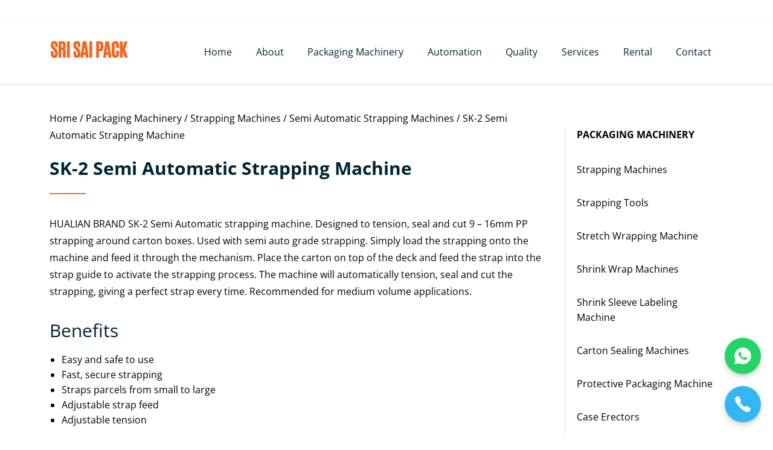

--- FILE ---
content_type: text/html; charset=UTF-8
request_url: https://www.packingmachineries.com/sk-2-semiautomatic-strapping-machine.php
body_size: 4412
content:
<!DOCTYPE html>
<html lang="en-US">
  <head>
    <meta charset="UTF-8">
    <meta name="viewport" content="width=device-width, initial-scale=1.0" />
    <meta name="robots" content="index, follow">
    <title>SK-2 Semi Automatic Strapping Machine in Bangalore, Karnataka, India</title>
    <meta name="description" content="SK-2 Semi Automatic Strapping Machine in Bangalore, Strapping Machine Manufacturers in Bangalore, Box Strapping Machine Manufacturers in Bangalore, Semi Automatic Strapping Machine, Automatic Strapping Machine, Fully Automatic Strapping Machine, Strapping Machine Repair Service">
    
    <link rel="canonical" href="https://www.packingmachineries.com/sk-2-semiautomatic-strapping-machine.php">
    <link href="favicon.ico" rel="shortcut icon" type="image/x-icon">
    <link rel="sitemap" type="application/xml" title="Sitemap" href="sitemap.xml">
    <link rel="stylesheet" href="css/components.css" media="all" defer>  
    <link rel="stylesheet" href="css/icons.css" media="all" defer>  
    <link rel="stylesheet" href="css/responsee.css" media="all" defer>
    <link rel="stylesheet" href="owl-carousel/owl.carousel.css" media="all" defer>
    <link rel="stylesheet" href="owl-carousel/owl.theme.css" media="all" defer>
    <link rel="stylesheet" href="css/lightcase.css" media="all" defer>
    <!-- CUSTOM STYLE -->
    <link rel="stylesheet" href="css/template-style.css" media="all" defer>
    <link rel="stylesheet" href="css/fonts.css" media="all" defer>
    <style>
	@font-face {
  font-family: 'Pacifico';
  font-style: normal;
  font-weight: 400;
  src: local('Pacifico Regular'), local('Pacifico-Regular'),
    url(https://fonts.gstatic.com/s/pacifico/v12/FwZY7-Qmy14u9lezJ-6H6MmBp0u-.woff2)
      format('woff2');
  font-display: swap;
}
</style>
  </head>
  
  <!--
  You can change the color scheme of the page. Just change the class of the <body> tag. 
  You can use this class: "primary-color-white", "primary-color-yellow", "primary-color-red", "primary-color-orange", "primary-color-pink", "primary-color-purple", "primary-color-blue", "primary-color-light-blue", "primary-color-aqua", "primary-color-green", "primary-color-dark" 
  -->
  
  <!--
  Each element is able to have its own background or text color. Just change the class of the element.  
  You can use this class: 
  "background-white", "background-yellow", "background-red", "background-orange", "background-pink", "background-purple", "background-blue", "background-light-blue", "background-aqua", "background-green", "background-grey", "background-sand",  "background-primary" 
  "text-white", "text-yellow", "text-red", "text-orange", "text-pink", "text-purple", "text-blue", "text-light-blue", "text-aqua", "text-green", "text-primary"
  -->
  
  <!-- 
  If you want animated elements after scroll, add class "animated-element" or "animated-element slow" (for slower animation) to the elements.
  -->
   <body class="size-1140 primary-color-red">
   
    <!-- HEADER -->
    <header role="banner">
       <!-- Top Bar -->
       <div class="top-bar hide-s hide-m background-dark">
          <div class="line">
             <div class="s-12 m-6 l-6">
                <div class="top-bar-contact">
                <p class="text-size-12 text-white">Can we help? <b>9743962888</b> Mon-Sat 8:00am-6pm / Buying in bulk? FREE no obligation quotes.</p>
                </div>
             </div>
          </div>  
       </div> 
       <!-- Top Navigation -->
       <nav class="background-white background-primary-hightlight sticky">
        <div class="line">
          <div class="s-12 l-2">
            <a href="index.php" class="logo"><img src="images/logo.webp" width="600" height="124" alt="Packaging Machine Manufacturers in Bangalore" title="Sri Sai Packing Machine"></a>
          </div>
          <div class="top-nav s-12 l-10">
            
            <ul class="right chevron">
              <li><a href="index.php">Home</a></li>
              <li><a href="about-us.php">About</a></li>
              <li><a href="packaging-machinery.php">Packaging Machinery</a></li>
              <li><a href="packaging-automation.php">Automation</a></li>
              <li><a href="quality-management-system.php">Quality</a></li>
              <li><a href="services.php">Services</a></li>
              <li><a href="packaging-machine-rental.php">Rental</a></li>
              <li><a href="contact-us.php">Contact</a></li>
            </ul>
          </div>
        </div>
      </nav>
    </header>    
    
    <!-- MAIN -->
    <main role="main">
    <!-- Section 1 -->
      
      <!-- Posts -->
      <section class="section-small-padding background-white">
        <div class="line">
          <div class="margin">      
            <div class="s-12 m-8 l-9">
            <header>
                  <p class="margin-bottom"><a href="index.php">Home</a> / <a href="packaging-machinery.php">Packaging Machinery</a> / <a href="strapping-machines.php">Strapping Machines</a> / <a href="semi-automatic-strapping-machines.php">Semi Automatic Strapping Machines</a> / SK-2 Semi Automatic Strapping Machine</p>
              </header>
              <h2 class="text-size-30"><b>SK-2 Semi Automatic Strapping Machine</b></h2>
                <hr class="break break-small background-primary">
                <p class="margin-bottom-30">HUALIAN BRAND SK-2 Semi Automatic  strapping machine. Designed to tension, seal and cut 9 – 16mm  PP strapping around carton boxes. Used with semi auto grade strapping. Simply load the strapping onto the machine and feed it  through the mechanism. Place the carton on top of the deck  and feed the strap into the strap guide to activate the strapping process. The machine will automatically tension, seal and cut the strapping, giving a perfect strap every time. Recommended for medium volume applications.</p>
                
<h2 class="text-size-30">Benefits</h2>

<ul class="margin-bottom-30">
  <li>Easy and safe to use</li>
  <li>Fast, secure strapping</li>
  <li>Straps parcels from small to large</li>
  <li>Adjustable strap feed</li>
  <li>Adjustable tension</li>
</ul>                

<h2 class="text-size-30">Features</h2>

<ul class="margin-bottom-30">
  <li>Enclosed Cabinet for added protection of machine components</li>
  <li>Quadruple access doors for easy access and serviceability</li>
  <li>Simple to use - Minimal Operator Training</li>
  <li>Tension Control Wheel (up to 50KGS.)</li>
  <li>Fast Warm-Up Time</li>
  <li>Sealing Method - Heat Seal with Temperature Sealing Control (Up to 320 C / 608 F)</li>
  <li>Feed Length Control for auto-feeding</li>
  <li>Equipped with Reset and Manual Feed Buttons.</li>
  <li>Casters with brakes</li>
  <li>For Poly Strapping of 1/4 inch, to 5/8 inches (6 to 15 mm) width</li>
  <li>Approximate cycle time 1.5 seconds (Depends on package size and tension adjustment)</li>
</ul>

<p class="margin-bottom-30">Call our machine experts on 9008185267 to find out how we can help speed up your packaging operations. 1 year warranty.</p>

<h2 class="text-size-30">Specification</h2>

<table width="100%" class="margin-bottom-30 text-center">
  <tbody>
    <tr>
      <td bgcolor="#cccccc"><span class="style1">MODEL</span></td>
      <td bgcolor="#e9e9e9">SK-2</td>
      </tr>
      <tr>
      <td bgcolor="#cccccc"><span class="style1">Strap Width</span></td>
      <td bgcolor="#e9e9e9">9-15 mm</td>
      </tr>
      <tr>
      <td bgcolor="#cccccc"><span class="style1">Speed</span></td>
      <td bgcolor="#e9e9e9">2.5 SEC/Strap</td>
      </tr>
      <tr>
      <td bgcolor="#cccccc"><span class="style1">Power Supply</span></td>
      <td bgcolor="#e9e9e9">100, 110, 220, 230, 240V., 50/60HZ., 1-Phase</td>
      </tr>
      <tr>
      <td bgcolor="#cccccc"><span class="style1">Power Consumption</span></td>
      <td bgcolor="#e9e9e9">0.4KW</td>
      </tr>
      <tr>
      <td bgcolor="#cccccc"><span class="style1">Machine Tension</span></td>
      <td bgcolor="#e9e9e9">5-50KGS</td>
      </tr>
      <tr>
      <td bgcolor="#cccccc"><span class="style1">Machine Dimension</span></td>
      <td bgcolor="#e9e9e9">1450mm(L)x580mm(W)X500mm(H)</td>
      </tr>
      <tr>
      <td bgcolor="#cccccc"><span class="style1">Machine Weight</span></td>
      <td bgcolor="#e9e9e9">100 KGS</td>
      </tr>
  </tbody>
</table>

<p class="margin-bottom-30"><b>Warranty</b>: This machine comes with a 12 month manufacturer 'return to base' warranty. In the event of a breakdown (which is extremely rare), simply send the machine to us and we will repair and send back to you.</p>
  
            </div>
              
            <!-- Sidebar -->
            <div class="s-12 m-4 l-3">
              <aside>
                              <!-- Categories Navigation --> 
                <p class="text-uppercase text-size-15 margin-top-30 margin-bottom-20 text-strong">Packaging Machinery</p>
                <div class="line">                  
                  <div class="aside-nav background-primary-hightlight">                    
                    <ul class="chevron">                      
                      <li><a href="strapping-machines.php" title="Check out all of our Strapping Machines">Strapping Machines</a></li>
                      <li><a href="strapping-tools.php" title="Check out all of our Strapping Tools">Strapping Tools</a></li>
                      <li><a href="stretch-wrapping-machine.php" title="Check out all of our Stretch Wrapping Machine">Stretch Wrapping Machine</a></li>
                      <li><a href="shrink-wrap-machines.php" title="Check out all of our Shrink Wrap Machines">Shrink Wrap Machines</a></li>
                      <li><a href="shrink-sleeve-labeling-machine.php" title="Check out all of our Shrink Sleeve Labeling Machine">Shrink Sleeve Labeling Machine</a></li>
                      <li><a href="carton-sealing-machines.php" title="Check out all of our Carton Sealing Machines">Carton Sealing Machines</a></li>
                      <li><a href="protective-packaging-machine.php" title="Check out all of our Protective Packaging Machine">Protective Packaging Machine</a></li>                        
                      <li><a href="case-erectors.php" title="Check out all of our Case Erectors">Case Erectors</a></li>                    
                      <li><a href="flow-wrap-machine.php" title="Check out all of our Flow Wrap Machine">Flow Wrap Machine</a></li>
                      <li><a href="void-fill-packaging-machines.php" title="Check out all of our Void Fill Packaging Machines">Void Fill Packaging Machines</a></li>
                      <li><a href="water-activated-tape-dispensers.php" title="Check out all of our Water Activated Tape Dispensers">Water Activated Tape Dispensers</a></li>
                      <li><a href="sealing-machines.php" title="Check out all of our Sealing Machines">Sealing Machines</a></li>  
                      <li><a href="vacuum-packaging-machines.php" title="Check out all of our Vacuum Packaging Machines">Vacuum Packaging Machines</a></li>
                      <li><a href="induction-sealing-machines.php" title="Check out all of our Induction Sealing Machines">Induction Sealing Machines</a></li> 
                      <li><a href="coding-and-marking-systems.php" title="Check out all of our Coding and Marking Systems">Coding and Marking Systems</a></li>
                      <li><a href="skin-packaging-machines.php" title="Check out all of our Skin Packaging Machines">Skin Packaging Machines</a></li>
                      <li><a href="blister-packaging-machines.php" title="Check out all of our Blister Packaging Machines">Blister Packaging Machines</a></li>
                      <li><a href="filling-machines.php" title="Check out all of our Filling Machines">Filling Machines</a></li>
                      <li><a href="labeling-machines.php" title="Check out all of our Labeling Machines">Labeling Machines</a></li>
                      <li><a href="capping-machines.php" title="Check out all of our Capping Machines">Capping Machines</a></li>
                      <li><a href="inspection-machines.php" title="Check out all of our Inspection Machines">Inspection Machines</a></li>
                      <li><a href="air-compressors.php" title="Check out all of our Air Compressors">Air Compressors</a></li>
                      <li><a href="bag-closer-sewing-machine.php" title="Check out all of our Bag Closer Sewing Machine">Bag Closer Sewing Machine</a></li>
                    </ul>                  
                  </div>
                </div>               
                
                <!-- Categories Navigation --> 
                <h5 class="text-uppercase margin-top-30 margin-bottom-20 text-strong">Turnkey Project Solutions</h5>
                <div class="line">                  
                  <div class="aside-nav background-primary-hightlight">                    
                    <ul class="chevron">                      
                      <li><a href="mineral-water-plant-machinery.php" title="Check out all of our Mineral Water Plant Machinery - Filling, Capping, And Labeling Water Bottles">Mineral Water Plant Machinery - Filling, Capping, and Labeling Water Bottles</a></li>
                    </ul>                  
                  </div>
                </div>
                
                <!-- Categories Navigation --> 
                <p class="text-uppercase text-size-15 margin-top-30 margin-bottom-20 text-strong">Packing Stations</p>
                <div class="line">                  
                  <a href="packing-stations.php"><img data-src="image-to-lazy-load.jpg" loading="lazy" class="margin-bottom center" src="images/packing-stations.jpg" width="266" height="380" alt="Packing Stations" title="Packing Stations"></a>
                </div>
                
                <!-- Categories Navigation --> 
                <p class="text-uppercase text-size-15 margin-top-30 margin-bottom-20 text-strong">Automation Solutions</p>
                <div class="line">                  
                  <div class="aside-nav background-primary-hightlight">                    
                    <ul class="chevron">                      
                      <li><a href="logistics-automation.php" title="Check out all of our Logistics Industry Automation">Logistics Automation</a></li>
                      <li><a href="food-automation.php" title="Check out all of our Food Industry Automation">Food Automation</a></li>
                    </ul>                  
                  </div>
                </div>
                
                <!-- Categories Navigation --> 
                <p class="text-uppercase text-size-15 margin-top-30 margin-bottom-20 text-strong">Material Handling Equipment</p>
                <div class="line">                  
                  <a href="material-handling-equipment.php"><img data-src="image-to-lazy-load.jpg" loading="lazy" class="margin-bottom center" src="images/material-handling-equipment.jpg" width="266" height="300" alt="Material Handling Equipment in Bangalore" title="Material Handling Equipment"></a>
                </div>
                
                <!-- Categories Navigation --> 
                <h5 class="text-uppercase margin-top-30 margin-bottom-20 text-strong">Material Handling Equipment Rentals</h5>
                <div class="line">                  
                  <div class="aside-nav background-primary-hightlight">                    
                    <ul class="chevron">                      
                      <li><a href="pallet-truck-rental.php" title="Check out all of our Material Handling Equipment Rentals">Your Trusted Partner in Hydraulic Hand Pallet Trucks Rental in Bangalore</a></li>
                    </ul>                  
                  </div>
                </div>
               
                <!-- Most Read Posts --> 
                <p class="text-uppercase text-size-15 margin-top-30 margin-bottom-20 text-strong">Our Bestsellers</p>
                <div class="line">
                  <div class="margin">  
                    <div class="s-12 m-12 l-6">
                      <a href="continuous-band-sealing-machine.php"><img data-src="image-to-lazy-load.jpg" loading="lazy" src="images/continuous-band-sealer-machine.jpg" width="768" height="450" alt="Continuous Band Sealing Machine in Bangalore" title="Continuous Band Sealing Machine"></a>          
                    </div>
                    <div class="s-12 m-12 l-6">
                      <p class="text-strong margin-bottom-0"><a class="text-dark text-primary-hover" href="continuous-band-sealing-machine.php">Continuous Band Sealing Machine</a></p>          
                    </div>
                        
                    <div class="s-12"><hr class="break margin-top-bottom-20"></div>                  
                    <div class="s-12 m-12 l-6 margin-m-bottom">
                      <a href="box-strapping-machine.php"><img data-src="image-to-lazy-load.jpg" loading="lazy" src="images/box-strapping-machine.jpg" width="768" height="450" alt="Box Strapping Machine in Bangalore" title="Box Strapping Machine"></a>          
                    </div>   
                    <div class="s-12 m-12 l-6">
                      <p class="text-strong margin-bottom-0"><a class="text-dark text-primary-hover" href="box-strapping-machine.php">Box Strapping Machine</a></p>          
                    </div>
                    
                    <div class="s-12"><hr class="break margin-top-bottom-20"></div>
                    <div class="s-12 m-12 l-6 margin-m-bottom">
                      <a href="batch-coding-machines.php"><img data-src="image-to-lazy-load.jpg" loading="lazy" src="images/batch-coding-machines.jpg" width="768" height="450" alt="Batch Coding Machines in Bangalore" title="Batch Coding Machines"></a>          
                    </div>
                    <div class="s-12 m-12 l-6 margin-bottom">
                      <p class="text-strong margin-bottom-0"><a class="text-dark text-primary-hover" href="batch-coding-machines.php">Batch Coding Machines</a></p>          
                    </div>
                    
                    <div class="s-12"><hr class="break margin-top-bottom-20"></div>
                    <div class="s-12 m-12 l-6 margin-m-bottom">
                      <a href="shrink-wrapping-machine.php"><img data-src="image-to-lazy-load.jpg" loading="lazy" src="images/heat-shrink-wrapping-machine.jpg" width="768" height="450" alt="Shrink Wrapping Machine in Bangalore" title="Shrink Wrapping Machine"></a>          
                    </div>
                    <div class="s-12 m-12 l-6 margin-bottom">
                      <p class="text-strong margin-bottom-0"><a class="text-dark text-primary-hover" href="shrink-wrapping-machine.php">Shrink Wrapping Machine</a></p>          
                    </div>
                    
                    <div class="s-12"><hr class="break margin-top-bottom-20"></div>
                    <div class="s-12 m-12 l-6 margin-m-bottom">
                      <a href="shrink-wrap-tunnels.php"><img data-src="image-to-lazy-load.jpg" loading="lazy" src="images/double-chamber-high-speed-shrink-tunnel.jpg" width="768" height="450" alt="Industrial Heat Shrink Tunnels in Bangalore" title="Industrial Heat Shrink Tunnels"></a>          
                    </div>
                    <div class="s-12 m-12 l-6 margin-bottom">
                      <p class="text-strong margin-bottom-0"><a class="text-dark text-primary-hover" href="shrink-wrap-tunnels.php">Industrial Heat Shrink Tunnels</a></p>          
                    </div>
                    
                    <div class="s-12"><hr class="break margin-top-bottom-20"></div>
                    <div class="s-12 m-12 l-6 margin-m-bottom">
                      <a href="pallet-stretch-wrapping-machines.php"><img data-src="image-to-lazy-load.jpg" loading="lazy" src="images/fully-automatic-stretch-wrapping-machine.jpg" width="768" height="450" alt="Stretch Wrap Machine in Bangalore" title="Stretch Wrapping Machine"></a>          
                    </div>
                    <div class="s-12 m-12 l-6 margin-bottom">
                      <p class="text-strong margin-bottom-0"><a class="text-dark text-primary-hover" href="pallet-stretch-wrapping-machines.php">Pallet Stretch Wrapping Machines</a></p>          
                    </div>
                    
                  </div>
                </div>
                
                <!-- AD Banner --> 
                <p class="text-uppercase text-size-15 margin-top-30 margin-bottom-20 text-strong">Heat Sealing Machines</p>
                <div class="line">
                  <a href="heat-sealing-machines.php"><img data-src="image-to-lazy-load.jpg" loading="lazy" class="margin-bottom center" src="images/plastic-bag-sealing-machine.jpg" width="266" height="300" alt="Heat Sealing Machines in Bangalore" title="Heat Sealing Machines"></a>
                </div>
                
                <!-- AD Banner --> 
                <p class="text-uppercase text-size-15 margin-top-30 margin-bottom-20 text-strong">Vacuum Sealing Machine</p>
                <div class="line">
                  <a href="vacuum-sealing-machine.php"><img data-src="image-to-lazy-load.jpg" loading="lazy" class="margin-bottom center" src="images/vacuum-sealing-machine.jpg" width="266" height="266" alt="Vacuum Sealing Machine in Bangalore" title="Vacuum Sealing Machine"></a>
                </div>
                
              </aside>
            </div>  
            
  
          </div>
        </div>    
      </section>
    </main>
    
    <!--FOOTER -->
    <footer>
      <hr class="break margin-top-bottom-0" style="border-color: rgba(0, 38, 51, 0.80);">
      
      <!-- Bottom Footer -->
      <section class="padding background-dark">
        <div class="line">
          <div class="s-12 l-6">
            <p class="text-size-12">Copyright 2025 Sri Sai Packing Machine. All rights reserved.</p>
            <p class="text-size-12">Images May Be Subject to Copyright. Do not use the images in your website.</p>
          </div>
          <div class="s-12 l-6">
            <a class="right text-size-12" href="https://www.packingmachineries.com/sitemap.php" title="View Sitemap">View Sitemap</a>          </div>
        </div>
      </section>
    </footer>
	<!-- Sticky WhatsApp Icon -->
<a class="margin-bottom hide-xxl" href="https://wa.me/919743962888" target="_blank" 
   style="position: fixed; bottom: 80px; right: 20px; 
          z-index: 1000; background-color: #25D366; 
          border-radius: 50%; padding: 15px; 
          box-shadow: 0 4px 8px rgba(0,0,0,0.2); 
          text-align: center;">
  <img src="https://img.icons8.com/ios-filled/30/ffffff/whatsapp.png" 
       alt="WhatsApp" style="width: 30px; height: 30px;">
</a>

<!-- Sticky Call Icon -->
<a class="hide-xxl" href="tel:+919743962888" 
   style="position: fixed; bottom: 20px; right: 20px; 
          z-index: 1000; background-color: #34b7f1; 
          border-radius: 50%; padding: 15px; 
          box-shadow: 0 4px 8px rgba(0,0,0,0.2); 
          text-align: center;">
  <img src="https://img.icons8.com/ios-filled/30/ffffff/phone.png" 
       alt="Call" style="width: 30px; height: 30px;">
</a>    <script type="text/javascript" src="js/jquery-1.8.3.min.js" defer></script> 
    <script type="text/javascript" src="js/validation.js" defer></script>
    <script type="text/javascript" src="js/responsee.js" defer></script>
    <script type="text/javascript" src="js/plugins.min.js" defer></script>
    <script type="text/javascript" src="owl-carousel/owl.carousel.js" defer></script>
    <script type="text/javascript" src="js/template-scripts.js" defer></script> 
   </body>
</html>

--- FILE ---
content_type: text/css
request_url: https://www.packingmachineries.com/css/template-style.css
body_size: 11121
content:
/* Default Template Styles */

/* Typography */
body {
  background: #fff;
}
p {
  color: #000;
  font-size: 0.99rem;
  line-height: 1.8rem;
}
a, a:link, a:visited, a:hover, a:active { 
color: #000;
}
h1, h2, h3, h4, h5, h6, .h1, .h2, .h3, .h4, .h5, .h6 {
  color: #000;                                         
  margin-bottom: 15px;
  margin-top: 0;
}
h1, .h1 {font-size: 1.8rem;}
h2, .h2 {font-size: 1.4rem;}
h3, .h3 {font-size: 1.2rem;}
h4, .h4 {font-size: 1.1rem;}
h5, .h5 {font-size: 1rem;}
h6, .h6 {font-size: 0.9rem;}
h1.headline, .h1.headline {
  font-size: 3.8rem; 
  letter-spacing: -2.5px;
}
h2.headline, .h2.headline {
  font-size: 3rem; 
  letter-spacing: -2px; 
}
h3.headline, .h3.headline {
  font-size: 2.6rem;
  letter-spacing: -2px;
}
h4.headline, .h4.headline {
  font-size: 2.4rem;
  letter-spacing: -1.5px; 
}
h5.headline, .h5.headline {
  font-size: 2.2rem;
  letter-spacing: -1.4px; 
}
h6.headline, .h6.headline {
  font-size: 2rem;
  letter-spacing: -1.3px;
}
.text-size-12, .text-xxl-size-12 {
  font-size: 14px !important;
  line-height: 1.4;
}
.text-size-16, .text-xxl-size-16 {
  font-size: 16px !important;
  line-height: 1.4;
}
.text-size-20, .text-xxl-size-20, .text-size-25, .text-xxl-size-25,.text-size-30, .text-xxl-size-30,.text-size-40, .text-xxl-size-40,.text-size-50, .text-xxl-size-50, .text-size-60, .text-xxl-size-60,.text-size-70, .text-xxl-size-70, .text-size-80, .text-xxl-size-80, .text-size-90, .text-xxl-size-90, .text-size-100, .text-xxl-size-100 {line-height: 1.4;}
.text-size-20, .text-xxl-size-20 {font-size: 20px !important;}
.text-size-25, .text-xxl-size-25 {font-size: 25px !important;}
.text-size-30, .text-xxl-size-30 {font-size: 30px !important;}
.text-size-40, .text-xxl-size-40 {font-size: 40px !important;}
.text-size-50, .text-xxl-size-50 {font-size: 50px !important;}
.text-size-60, .text-xxl-size-60 {font-size: 60px !important;}
.text-size-70, .text-xxl-size-70 {font-size: 70px !important;}
.text-size-80, .text-xxl-size-80 {font-size: 80px !important;}
.text-size-90, .text-xxl-size-90 {font-size: 90px !important;}
.text-size-100, .text-xxl-size-100 {font-size: 100px !important;}                                                                                                                
.background-green .section-title:after, .primary-color-green .background-primary .section-title:after {color: #fff;}
.text-thin {font-weight: 300;}
b, strong, .text-strong {font-weight: 700;}
.text-extra-strong {font-weight: 800;}
blockquote::before {
  color: #e0e0e0;
  content: "“";
  display: block;
  float: left;
  font-family: georgia;
  font-size: 80px;
  height: 30px;
  left: -40px;
  position: relative;
  top: -20px;
  width: 0;
}
blockquote {
  border: 0;
  font-size: 1rem;
  padding: 0 0 0 40px;
}
a.text-tag:link {
  border: 1px solid #e5e5e5;
  display: inline-block;
  float: left;
  font-size: 0.75rem;
  margin: 1px 2px 1px 0;
  padding: 6px 9px;
}
a.text-tag:link:hover {
  background: #002633 none repeat scroll 0 0;
  border: 1px solid #002633;
  color: #fff;
  transition: all 0.20s linear 0s;
  -o-transition: all 0.20s linear 0s;
  -ms-transition: all 0.20s linear 0s;
  -moz-transition: all 0.20s linear 0s;
  -webkit-transition: all 0.20s linear 0s;
}

ul.text-list, ol.text-list {
  font-size: 0.99rem;
  line-height: 1.8rem;
  padding: 0 16px;
}
ul.text-list ul, ol.text-list ol {
  padding: 0 14px;
}
iframe {
  display: block;
  margin: 0;
}

/* Drop Cap */
.text-drop-cap {
  float: left;
  font-size: 65px;
  line-height: 45px;
  padding-right: 10px;
  padding-top: 5px;
}

/* Tables */
table {
	background:none repeat scroll 0 0 #fff;
	border:0;
	font-size: 0.99rem;
  line-height: 1.6rem;
	}
table tr td, table tr th {padding:10px;}
table tfoot, table thead {
  background:none repeat scroll 0 0 #f5f5f5;
  border-top:1px solid #f0f0f0;
  border-bottom:1px solid #f0f0f0;
}
table tr:nth-of-type(2n) {
  background:none repeat scroll 0 0 #f5f5f5;
  border-top:1px solid #f0f0f0;
  border-bottom:1px solid #f0f0f0;
}
th {border-right:1px solid #fff;}
td {border-right:1px solid #fff;}


/* Backgrounds */
.background-image {
  background-repeat: no-repeat;
  background-size: cover;
}
.background-white-hightlight .top-nav .active-item > a, .background-white-hightlight .top-nav li a:hover, .background-white-hightlight .aside-nav li a:hover, 
.background-white-hightlight .aside-nav > ul > li.active-item > a:link, .background-white-hightlight .aside-nav > ul > li.active-item > a:visited,
.primary-color-white .background-primary-hightlight .top-nav .active-item > a, .primary-color-white .background-primary-hightlight .top-nav li a:hover, .primary-color-white .background-primary-hightlight .aside-nav li a:hover, 
.primary-color-white .background-primary-hightlight .aside-nav > ul > li.active-item > a:link, .primary-color-white .background-primary-hightlight .aside-nav > ul > li.active-item > a:visited {
  background: #fff none repeat scroll 0 0;
  color: #002633;
}
.background-yellow-hightlight .top-nav .active-item > a, .background-yellow-hightlight .top-nav li a:hover, .background-yellow-hightlight .aside-nav li a:hover, 
.background-yellow-hightlight .aside-nav > ul > li.active-item > a:link, .background-yellow-hightlight .aside-nav > ul > li.active-item > a:visited,
.primary-color-yellow .background-primary-hightlight .top-nav .active-item > a, .primary-color-yellow .background-primary-hightlight .top-nav li a:hover, .primary-color-yellow .background-primary-hightlight .aside-nav li a:hover, 
.primary-color-yellow .background-primary-hightlight .aside-nav > ul > li.active-item > a:link, .primary-color-yellow .background-primary-hightlight .aside-nav > ul > li.active-item > a:visited {
  background: #F1D529 none repeat scroll 0 0;
  color: #002633;
}
.background-orange-hightlight .top-nav .active-item > a, .background-orange-hightlight .top-nav li a:hover, .background-orange-hightlight .aside-nav li a:hover, 
.background-orange-hightlight .aside-nav > ul > li.active-item > a:link, .background-orange-hightlight .aside-nav > ul > li.active-item > a:visited,
.primary-color-orange .background-primary-hightlight .top-nav .active-item > a, .primary-color-orange .background-primary-hightlight .top-nav li a:hover, .primary-color-orange .background-primary-hightlight .aside-nav li a:hover, 
.primary-color-orange .background-primary-hightlight .aside-nav > ul > li.active-item > a:link, .primary-color-orange .background-primary-hightlight .aside-nav > ul > li.active-item > a:visited {
  background: #f36621 none repeat scroll 0 0;
  color: #fff;
}
.background-red-hightlight .top-nav .active-item > a, .background-red-hightlight .top-nav li a:hover, .background-red-hightlight .aside-nav li a:hover, 
.background-red-hightlight .aside-nav > ul > li.active-item > a:link, .background-red-hightlight .aside-nav > ul > li.active-item > a:visited,
.primary-color-red .background-primary-hightlight .top-nav .active-item > a, .primary-color-red .background-primary-hightlight .top-nav li a:hover, .primary-color-red .background-primary-hightlight .aside-nav li a:hover, 
.primary-color-red .background-primary-hightlight .aside-nav > ul > li.active-item > a:link, .primary-color-red .background-primary-hightlight .aside-nav > ul > li.active-item > a:visited {
  background: #f36621 none repeat scroll 0 0;
  color: #fff;
}
.background-pink-hightlight .top-nav .active-item > a, .background-pink-hightlight .top-nav li a:hover, .background-pink-hightlight .aside-nav li a:hover, 
.background-pink-hightlight .aside-nav > ul > li.active-item > a:link, .background-pink-hightlight .aside-nav > ul > li.active-item > a:visited,
.primary-color-pink .background-primary-hightlight .top-nav .active-item > a, .primary-color-pink .background-primary-hightlight .top-nav li a:hover, .primary-color-pink .background-primary-hightlight .aside-nav li a:hover, 
.primary-color-pink .background-primary-hightlight .aside-nav > ul > li.active-item > a:link, .primary-color-pink .background-primary-hightlight .aside-nav > ul > li.active-item > a:visited {
  background: #DE1E5E none repeat scroll 0 0;
  color: #fff;
}
.background-purple-hightlight .top-nav .active-item > a, .background-purple-hightlight .top-nav li a:hover, .background-purple-hightlight .aside-nav li a:hover, 
.background-purple-hightlight .aside-nav > ul > li.active-item > a:link, .background-purple-hightlight .aside-nav > ul > li.active-item > a:visited,
.primary-color-purple .background-primary-hightlight .top-nav .active-item > a, .primary-color-purple .background-primary-hightlight .top-nav li a:hover, .primary-color-purple .background-primary-hightlight .aside-nav li a:hover, 
.primary-color-purple .background-primary-hightlight .aside-nav > ul > li.active-item > a:link, .primary-color-purple .background-primary-hightlight .aside-nav > ul > li.active-item > a:visited {
  background: #913fd9 none repeat scroll 0 0;
  color: #fff;
}
.background-blue-hightlight .top-nav .active-item > a, .background-blue-hightlight .top-nav li a:hover, .background-blue-hightlight .aside-nav li a:hover, 
.background-blue-hightlight .aside-nav > ul > li.active-item > a:link, .background-blue-hightlight .aside-nav > ul > li.active-item > a:visited,
.primary-color-blue .background-primary-hightlight .top-nav .active-item > a, .primary-color-blue .background-primary-hightlight .top-nav li a:hover, .primary-color-blue .background-primary-hightlight .aside-nav li a:hover, 
.primary-color-blue .background-primary-hightlight .aside-nav > ul > li.active-item > a:link, .primary-color-blue .background-primary-hightlight .aside-nav > ul > li.active-item > a:visited {
  background: #005881 none repeat scroll 0 0;
  color: #fff;
} 
.background-light-blue-hightlight .top-nav .active-item > a, .background-light-blue-hightlight .top-nav li a:hover, .background-light-blue-hightlight .aside-nav li a:hover, 
.background-light-blue-hightlight .aside-nav > ul > li.active-item > a:link, .background-light-blue-hightlight .aside-nav > ul > li.active-item > a:visited,
.primary-color-light-blue .background-primary-hightlight .top-nav .active-item > a, .primary-color-light-blue .background-primary-hightlight .top-nav li a:hover, .primary-color-light-blue .background-primary-hightlight .aside-nav li a:hover, 
.primary-color-light-blue .background-primary-hightlight .aside-nav > ul > li.active-item > a:link, .primary-color-light-blue .background-primary-hightlight .aside-nav > ul > li.active-item > a:visited {
  background: #28a5df none repeat scroll 0 0;
  color: #fff;
} 
.background-aqua-hightlight .top-nav .active-item > a, .background-aqua-hightlight .top-nav li a:hover, .background-aqua-hightlight .aside-nav li a:hover, 
.background-aqua-hightlight .aside-nav > ul > li.active-item > a:link, .background-aqua-hightlight .aside-nav > ul > li.active-item > a:visited,
.primary-color-aqua .background-primary-hightlight .top-nav .active-item > a, .primary-color-aqua .background-primary-hightlight .top-nav li a:hover, .primary-color-aqua .background-primary-hightlight .aside-nav li a:hover, 
.primary-color-aqua .background-primary-hightlight .aside-nav > ul > li.active-item > a:link, .primary-color-aqua .background-primary-hightlight .aside-nav > ul > li.active-item > a:visited {
  background: #00B5A6 none repeat scroll 0 0;
  color: #fff;
}
.background-green-hightlight .top-nav .active-item > a, .background-green-hightlight .top-nav li a:hover, .background-green-hightlight .aside-nav li a:hover, 
.background-green-hightlight .aside-nav > ul > li.active-item > a:link, .background-green-hightlight .aside-nav > ul > li.active-item > a:visited,
.primary-color-green .background-primary-hightlight .top-nav .active-item > a, .primary-color-green .background-primary-hightlight .top-nav li a:hover, .primary-color-green .background-primary-hightlight .aside-nav li a:hover, 
.primary-color-green .background-primary-hightlight .aside-nav > ul > li.active-item > a:link, .primary-color-green .background-primary-hightlight .aside-nav > ul > li.active-item > a:visited {
  background: #49BF4C none repeat scroll 0 0;
  color: #fff;
}
.background-dark-hightlight .top-nav .active-item > a, .background-dark-hightlight .top-nav li a:hover, .background-dark-hightlight .aside-nav li a:hover, 
.background-dark-hightlight .aside-nav > ul > li.active-item > a:link, .background-dark-hightlight .aside-nav > ul > li.active-item > a:visited,
.primary-color-dark .background-primary-hightlight .top-nav .active-item > a, .primary-color-dark .background-primary-hightlight .top-nav li a:hover, .primary-color-dark .background-primary-hightlight .aside-nav li a:hover, 
.primary-color-dark .background-primary-hightlight .aside-nav > ul > li.active-item > a:link, .primary-color-dark .background-primary-hightlight .aside-nav > ul > li.active-item > a:visited {
  background: #002633 none repeat scroll 0 0;
  color: #fff;
}
.background-none {
  background: rgba(0, 0, 0, 0) none repeat scroll 0 0!important;
  border: 0;
}

/* Breaks */
hr.break {
  border: 0;
  border-top: 1px solid #e5e5e5; 
  display: block;
  margin: 40px 0;
}
hr.break:after {
  clear:both;
  content:".";
  display:block;
  height:0;
  line-height:0;
  visibility:hidden;
}
hr.break.break-dashed {
  border-top: 1px dashed #e5e5e5;
}
hr.break.break-dotted {
  border-top: 1px dotted #e5e5e5;
}
hr.break.break-double {
  border-bottom: 1px solid #e5e5e5;
  border-top: 1px solid #e5e5e5;
  height: 8px;
}
hr.break.break-dashed-double {
  border-bottom: 1px dashed #e5e5e5;
  border-top: 1px dashed #e5e5e5;
  height: 8px;
}
hr.break.break-dotted-double {
  border-bottom: 1px dotted #e5e5e5;
  border-top: 1px dotted #e5e5e5;
  height: 8px;
}

/* Small Breaks */
hr.break-small {
  background: #e5e5e5;
  border: 0;
  display: block;
  height: 2px;
  margin: 20px 0 35px;
  width: 60px;
}
hr.break-small.break-center {
  margin: 20px auto 35px;
}
hr.break-small.break-double {
  height: 0; 
  margin-bottom: 39px;
}
hr.break-small.break-double:before {
  background: #e5e5e5;
  border: 0 none;
  content: "";
  display: block;
  height: 2px;
  margin: 5px 0 0;
  width: 60px;
}
hr.break.break-small.break-double:after {
  background: #e5e5e5;
  border: 0 none;
  content: "";
  display: block;
  height: 2px;
  margin: 4px 0 35px;
  width: 60px;
}
hr.break-small.break-center.break-double:before {
  margin: 5px auto 0;
}
hr.break.break-small.break-center.break-double:after {
  margin: 4px auto 35px;
}
hr.break-small.break-double.background-white:before, hr.break-small.break-double.background-white:after, 
.primary-color-white hr.break-small.break-double.background-primary:before, .primary-color-white hr.break-small.break-double.background-primary:after {
  background: #fff;
}
hr.break-small.break-double.background-yellow:before, hr.break-small.break-double.background-yellow:after, 
.primary-color-yellow hr.break-small.break-double.background-primary:before, .primary-color-yellow hr.break-small.break-double.background-primary:after {
  background: #F1D529;
}
hr.break-small.break-double.background-orange:before, hr.break-small.break-double.background-orange:after,
.primary-color-orange hr.break-small.break-double.background-primary:before, .primary-color-orange hr.break-small.break-double.background-primary:after {
  background: #f36621;
}
hr.break-small.break-double.background-red:before, hr.break-small.break-double.background-red:after,
.primary-color-red hr.break-small.break-double.background-primary:before, .primary-color-red hr.break-small.break-double.background-primary:after {
  background: #f36621;
}
hr.break-small.break-double.background-pink:before, hr.break-small.break-double.background-pink:after, 
.primary-color-pink hr.break-small.break-double.background-primary:before, .primary-color-pink hr.break-small.break-double.background-primary:after {
  background: #DE1E5E;
} 
hr.break-small.break-double.background-purple:before, hr.break-small.break-double.background-purple:after,
.primary-color-purple hr.break-small.break-double.background-primary:before, .primary-color-purple hr.break-small.break-double.background-primary:after {
  background: #913fd9;
}
hr.break-small.break-double.background-blue:before, hr.break-small.break-double.background-blue:after,
.primary-color-blue hr.break-small.break-double.background-primary:before, .primary-color-blue hr.break-small.break-double.background-primary:after {
  background: #005881;
}
hr.break-small.break-double.background-light-blue:before, hr.break-small.break-double.background-light-blue:after,
.primary-color-light-blue hr.break-small.break-double.background-primary:before, .primary-color-light-blue hr.break-small.break-double.background-primary:after {
  background: #28a5df;
}
hr.break-small.break-double.background-aqua:before, hr.break-small.break-double.background-aqua:after, 
.primary-color-aqua hr.break-small.break-double.background-primary:before, .primary-color-aqua hr.break-small.break-double.background-primary:after {
  background: #00B5A6;
}
hr.break-small.break-double.background-green:before, hr.break-small.break-double.background-green:after,
.primary-color-green hr.break-small.break-double.background-primary:before, .primary-color-green hr.break-small.break-double.background-primary:after {
  background: #49BF4C;
}

/* Animated carousel content */
.animated-carousel-element {
  position: relative;
  top: 200px;
  opacity: 0;
  animation-duration: 1s;
}

.active .animated-carousel-element {
  top: 0;
  opacity: 1;
  animation-name: bounceIn-carousel;
}

@keyframes bounceIn-carousel {
  0% {
    top: 200px;
    opacity: 0;
  }
  60% {
    top: -20px;
  }
  100% {
    top: 0;
    opacity: 1;
  }
}

/* Animated content */
.animated-element {
  position: relative;
  top: 200px;
  opacity: 0;
  animation-duration: 1s;
}

.slow {
  animation-duration: 2s;
}

.animation {
  top: 0;
  opacity: 1;
  animation-name: bounceIn;
}

@keyframes bounceIn {
  0% {
    top: 200px;
    opacity: 0;
  }
  60% {
    top: -10px;
  }
  100% {
    top: 0;
    opacity: 1;
  }
}


video {
  display: block;
} 

/* Top Nav */
.top-nav li a, .background-white .top-nav li a {
  color: #002633;
  font-size: 0.99rem;
  padding: 0.7em 1.25em;
}
nav {
  border-bottom: 4px solid rgba(0, 0, 0, 0.05);
  border-top: 1px solid rgba(0, 0, 0, 0.05);
  padding: 1.7rem 0;
  position: relative;
  z-index: 2;
}  
.top-nav ul ul {
  background: #002633 none repeat scroll 0 0;
}
.top-nav li ul li {
  border-bottom: 1px solid rgba(255, 255, 255, 0.05);
}
.top-nav li ul li:last-child {
  border-bottom: 0;
}
.top-nav li ul li a, .background-white .top-nav li ul li a, .top-nav .active-item li a {
  background: #002633 none repeat scroll 0 0;
  color: rgba(255,255,255, 0.75);
}
ul.chevron .submenu > a::after, ul.chevron .sub-submenu > a::after, ul.chevron .aside-submenu > a::after, ul.chevron .aside-sub-submenu > a::after {
  margin: 0 0 0 0.625rem;
}
.top-nav ul ul a {
  color: #eee;
}
.sticky {
  transition: all 0.20s linear 0s;
  -o-transition: all 0.20s linear 0s;
  -ms-transition: all 0.20s linear 0s;
  -moz-transition: all 0.20s linear 0s;
  -webkit-transition: all 0.20s linear 0s;
}
.fixed {
  left: 0;
  position: fixed;
  right: 0;
  top: 0;
  width: 100%;
  z-index: 10;
}
nav.fixed, .fixed nav {
  padding: 1rem 0;
}
.logo img {
  margin: 0 auto;
  max-width: 300px;
  width: 100%;
}

/* Aside Nav */
aside {
  border-left: 1px solid #e5e5e5;
  padding-left: 1.25rem;
}

.aside-nav ul {
  background: rgba(0, 0, 0, 0) none repeat scroll 0 0;
  margin-left: -1.25rem;
}
.aside-nav ul ul {
  margin: 0;
}
.aside-nav li a, .aside-nav li a:link, .aside-nav li a:visited {
  border-bottom: medium none;
  font-size: 0.99rem;
  padding: 15px;
  border-left: 5px solid rgba(0,0,0,0);
}
.aside-nav > ul > li > a:hover, .aside-nav > ul > li.active-item > a:link, .aside-nav > ul > li.active-item > a:visited {
  border-style: solid;
  border-width: 0 0 0 5px;
  border-color: #e5e5e5;
  background: none;
  color: #333;
}
.aside-nav li ul ul {
  background: #e9e9e9 none repeat scroll 0 0;
}
aside.aside-left {
  border-left: 0;
  border-right: 1px solid #e5e5e5;
  padding-right: 1.25rem;
}
.aside-left .aside-nav ul {
  margin-right: -1.25rem;
}
.aside-left .aside-nav li a {
  border-left: 0;
  border-right: 5px solid rgba(0,0,0,0);
}
.aside-left .aside-nav > ul > li > a:hover, .aside-left .aside-nav > ul > li.active-item > a:link, .aside-left .aside-nav > ul > li.active-item > a:visited {
  border-style: solid;
  border-width: 0 5px 0 0;
  border-color: #e5e5e5;
}

.aside-nav.background-white-hightlight > ul > li > a:hover, .aside-nav.background-white-hightlight > ul > li.active-item > a:link, .aside-nav.background-white-hightlight > ul > li.active-item > a:visited,
.primary-color-white .aside-nav.background-primary-hightlight > ul > li > a:hover, .primary-color-white .aside-nav.background-primary-hightlight > ul > li.active-item > a:link, .primary-color-white .aside-nav.background-primary-hightlight > ul > li.active-item > a:visited {
  border-color: #fff;
} 
.aside-nav.background-yellow-hightlight > ul > li > a:hover, .aside-nav.background-yellow-hightlight > ul > li.active-item > a:link, .aside-nav.background-yellow-hightlight > ul > li.active-item > a:visited,
.primary-color-yellow .aside-nav.background-primary-hightlight > ul > li > a:hover, .primary-color-yellow .aside-nav.background-primary-hightlight > ul > li.active-item > a:link, .primary-color-yellow .aside-nav.background-primary-hightlight > ul > li.active-item > a:visited {
  border-color: #F1D529;
} 
.aside-nav.background-orange-hightlight > ul > li > a:hover, .aside-nav.background-orange-hightlight > ul > li.active-item > a:link, .aside-nav.background-orange-hightlight > ul > li.active-item > a:visited,
.primary-color-orange .aside-nav.background-primary-hightlight > ul > li > a:hover, .primary-color-orange .aside-nav.background-primary-hightlight > ul > li.active-item > a:link, .primary-color-orange .aside-nav.background-primary-hightlight > ul > li.active-item > a:visited {
  border-color: #f36621;
} 
.aside-nav.background-red-hightlight > ul > li > a:hover, .aside-nav.background-red-hightlight > ul > li.active-item > a:link, .aside-nav.background-red-hightlight > ul > li.active-item > a:visited,
.primary-color-red .aside-nav.background-primary-hightlight > ul > li > a:hover, .primary-color-red .aside-nav.background-primary-hightlight > ul > li.active-item > a:link, .primary-color-red .aside-nav.background-primary-hightlight > ul > li.active-item > a:visited {
  border-color: #f36621;
} 
.aside-nav.background-pink-hightlight > ul > li > a:hover, .aside-nav.background-pink-hightlight > ul > li.active-item > a:link, .aside-nav.background-pink-hightlight > ul > li.active-item > a:visited,
.primary-color-pink .aside-nav.background-primary-hightlight > ul > li > a:hover, .primary-color-pink .aside-nav.background-primary-hightlight > ul > li.active-item > a:link, .primary-color-pink .aside-nav.background-primary-hightlight > ul > li.active-item > a:visited {
  border-color: #DE1E5E;
}
.aside-nav.background-purple-hightlight > ul > li > a:hover, .aside-nav.background-purple-hightlight > ul > li.active-item > a:link, .aside-nav.background-purple-hightlight > ul > li.active-item > a:visited,
.primary-color-purple .aside-nav.background-primary-hightlight > ul > li > a:hover, .primary-color-purple .aside-nav.background-primary-hightlight > ul > li.active-item > a:link, .primary-color-purple .aside-nav.background-primary-hightlight > ul > li.active-item > a:visited {
  border-color: #913fd9;
} 
.aside-nav.background-blue-hightlight > ul > li > a:hover, .aside-nav.background-blue-hightlight > ul > li.active-item > a:link, .aside-nav.background-blue-hightlight > ul > li.active-item > a:visited,
.primary-color-blue .aside-nav.background-primary-hightlight > ul > li > a:hover, .primary-color-blue .aside-nav.background-primary-hightlight > ul > li.active-item > a:link, .primary-color-blue .aside-nav.background-primary-hightlight > ul > li.active-item > a:visited {
  border-color: #005881;
} 
.aside-nav.background-light-blue-hightlight > ul > li > a:hover, .aside-nav.background-light-blue-hightlight > ul > li.active-item > a:link, .aside-nav.background-light-blue-hightlight > ul > li.active-item > a:visited,
.primary-color-light-blue .aside-nav.background-primary-hightlight > ul > li > a:hover, .primary-color-light-blue .aside-nav.background-primary-hightlight > ul > li.active-item > a:link, .primary-color-light-blue .aside-nav.background-primary-hightlight > ul > li.active-item > a:visited {
  border-color: #28a5df;
}
.aside-nav.background-aqua-hightlight > ul > li > a:hover, .aside-nav.background-aqua-hightlight > ul > li.active-item > a:link, .aside-nav.background-aqua-hightlight > ul > li.active-item > a:visited,
.primary-color-aqua .aside-nav.background-primary-hightlight > ul > li > a:hover, .primary-color-aqua .aside-nav.background-primary-hightlight > ul > li.active-item > a:link, .primary-color-aqua .aside-nav.background-primary-hightlight > ul > li.active-item > a:visited {
  border-color: #00B5A6;
} 
.aside-nav.background-green-hightlight > ul > li > a:hover, .aside-nav.background-green-hightlight > ul > li.active-item > a:link, .aside-nav.background-green-hightlight > ul > li.active-item > a:visited,
.primary-color-green .aside-nav.background-primary-hightlight > ul > li > a:hover, .primary-color-green .aside-nav.background-primary-hightlight > ul > li.active-item > a:link, .primary-color-green .aside-nav.background-primary-hightlight > ul > li.active-item > a:visited {
  border-color: #49BF4C;
}  
.aside-nav.background-dark-hightlight > ul > li > a:hover, .aside-nav.background-dark-hightlight > ul > li.active-item > a:link, .aside-nav.background-dark-hightlight > ul > li.active-item > a:visited,
.primary-color-dark .aside-nav.background-primary-hightlight > ul > li > a:hover, .primary-color-dark .aside-nav.background-primary-hightlight > ul > li.active-item > a:link, .primary-color-dark .aside-nav.background-primary-hightlight > ul > li.active-item > a:visited {
  border-color: #002633;
}

/* Font colors */
.background-white, .background-white p, a.background-white, .background-white a, .background-white a:link, .background-white a:visited, .background-white a:hover, .background-white a:active {
  color: #000;
} 
.background-dark, .background-dark p, a.background-dark, a.background-dark:visited, a.background-dark:link, .background-dark a, .background-dark a:link, .background-dark a:visited, .background-dark a:hover, .background-dark a:active,
.primary-color-dark .background-primary, .primary-color-dark .background-primary p, .primary-color-dark a.background-primary, .primary-color-dark a.background-primary:visited, .primary-color-dark a.background-primary:link, .primary-color-dark a.background-primary:visited, .primary-color-dark .background-primary a, .primary-color-dark .background-primary a:link, .primary-color-dark .background-primary a:visited, .primary-color-dark .background-primary a:hover, .primary-color-dark .background-primary a:active {
  color: #7697A2;
}
.background-white h1, .background-white h2, .background-white h3, .background-white h4, .background-white h5, .background-white h6,
.background-white .h1, .background-white .h2, .background-white .h3, .background-white .h4, .background-white .h5, .background-white .h6, 
.primary-color-white .background-primary h1, .primary-color-white .background-primary h2, .primary-color-white .background-primary h3, .primary-color-white .background-primary h4, .primary-color-white .background-primary h5, .primary-color-white .background-primary h6,
.primary-color-white .background-primary .h1, .primary-color-white .background-primary .h2, .primary-color-white .background-primary .h3, .primary-color-white .background-primary .h4, .primary-color-white .background-primary .h5, .primary-color-white .background-primary .h6,
.background-yellow h1, .background-yellow h2, .background-yellow h3, .background-yellow h4, .background-yellow h5, .background-yellow h6,
.background-yellow .h1, .background-yellow .h2, .background-yellow .h3, .background-yellow .h4, .background-yellow .h5, .background-yellow .h6,
.primary-color-yellow .background-primary h1, .primary-color-yellow .background-primary h2, .primary-color-yellow .background-primary h3, .primary-color-yellow .background-primary h4, .primary-color-yellow .background-primary h5, .primary-color-yellow .background-primary h6,
.primary-color-yellow .background-primary .h1, .primary-color-yellow .background-primary .h2, .primary-color-yellow .background-primary .h3, .primary-color-yellow .background-primary .h4, .primary-color-yellow .background-primary .h5, .primary-color-yellow .background-primary .h6,
.background-yellow, .background-yellow p, a.background-yellow, a.background-yellow:visited, a.background-yellow:link, .background-yellow a, .background-yellow a:link, .background-yellow a:visited, .background-yellow a:hover, .background-yellow a:active,
.primary-color-yellow .background-primary, .primary-color-yellow .background-primary p, .primary-color-yellow a.background-primary, .primary-color-yellow a.background-primary:visited, .primary-color-yellow a.background-primary:link, .primary-color-yellow .background-primary a, .primary-color-yellow .background-primary a:link, .primary-color-yellow .background-primary a:visited, .primary-color-yellow .background-primary a:hover, .primary-color-yellow .background-primary a:active {
  color: #002633;
} 
.image-hover-overlay-content *,
.background-orange, .background-orange p, a.background-orange, a.background-orange:visited, a.background-orange:link, .background-orange a, .background-orange a:link, .background-orange a:visited, .background-orange a:hover, .background-orange a:active,
.primary-color-orange .background-primary, .primary-color-orange .background-primary p, .primary-color-orange a.background-primary, .primary-color-orange a.background-primary:visited, .primary-color-orange a.background-primary:link, .primary-color-orange .background-primary a, .primary-color-orange .background-primary a:link, .primary-color-orange .background-primary a:visited, .primary-color-orange .background-primary a:hover, .primary-color-orange .background-primary a:active,
.background-red, .background-red p, a.background-red, a.background-red:visited, a.background-red:link, .background-red a, .background-red a:link, .background-red a:visited, .background-red a:hover, .background-red a:active,
.primary-color-red .background-primary, .primary-color-red .background-primary p, .primary-color-red a.background-primary, .primary-color-red a.background-primary:visited, .primary-color-red a.background-primary:link, .primary-color-red .background-primary a, .primary-color-red .background-primary a:link, .primary-color-red .background-primary a:visited, .primary-color-red .background-primary a:hover, .primary-color-red .background-primary a:active,
.background-pink, .background-pink p, a.background-pink, a.background-pink:visited, a.background-pink:link, .background-pink a, .background-pink a:link, .background-pink a:visited, .background-pink a:hover, .background-pink a:active,
.primary-color-pink .background-primary, .primary-color-pink .background-primary p, .primary-color-pink a.background-primary, .primary-color-pink a.background-primary:visited, .primary-color-pink a.background-primary:link, .primary-color-pink .background-primary a, .primary-color-pink .background-primary a:link, .primary-color-pink .background-primary a:visited, .primary-color-pink .background-primary a:hover, .primary-color-pink .background-primary a:active,
.background-purple, .background-purple p, a.background-purple, a.background-purple:visited, a.background-purple:link, .background-purple a, .background-purple a:link, .background-purple a:visited, .background-purple a:hover, .background-purple a:active, 
.primary-color-purple .background-primary, .primary-color-purple .background-primary p, .primary-color-purple a.background-primary, .primary-color-purple a.background-primary:visited, .primary-color-purple a.background-primary:link, .primary-color-purple .background-primary a, .primary-color-purple .background-primary a:link, .primary-color-purple .background-primary a:visited, .primary-color-purple .background-primary a:hover, .primary-color-purple .background-primary a:active,
.background-blue, .background-blue p, a.background-blue, a.background-blue:visited, a.background-blue:link, .background-blue a, .background-blue a:link, .background-blue a:visited, .background-blue a:hover, .background-blue a:active,
.primary-color-blue .background-primary, .primary-color-blue .background-primary p, .primary-color-blue a.background-primary, .primary-color-blue a.background-primary:visited, .primary-color-blue a.background-primary:link, .primary-color-blue .background-primary a, .primary-color-blue .background-primary a:link, .primary-color-blue .background-primary a:visited, .primary-color-blue .background-primary a:hover, .primary-color-blue .background-primary a:active,
.background-light-blue, .background-light-blue p, a.background-light-blue, a.background-light-blue:visited, a.background-light-blue:link, .background-light-blue a, .background-light-blue a:link, .background-light-blue a:visited, .background-light-blue a:hover, .background-light-blue a:active, 
.primary-color-light-blue .background-primary, .primary-color-light-blue .background-primary p, .primary-color-light-blue a.background-primary, .primary-color-light-blue a.background-primary:visited, .primary-color-light-blue a.background-primary:link, .primary-color-light-blue .background-primary a, .primary-color-light-blue .background-primary a:link, .primary-color-light-blue .background-primary a:visited, .primary-color-light-blue .background-primary a:hover, .primary-color-light-blue .background-primary a:active,
.background-aqua, .background-aqua p, a.background-aqua, a.background-aqua:visited, a.background-aqua:link, .background-aqua a, .background-aqua a:link, .background-aqua a:visited, .background-aqua a:hover, .background-aqua a:active, 
.primary-color-aqua .background-primary, .primary-color-aqua .background-primary p, .primary-color-aqua a.background-primary, .primary-color-aqua a.background-primary:visited, .primary-color-aqua a.background-primary:link, .primary-color-aqua .background-primary a, .primary-color-aqua .background-primary a:link, .primary-color-aqua .background-primary a:visited, .primary-color-aqua .background-primary a:hover, .primary-color-aqua .background-primary a:active,
.background-green, .background-green p, a.background-green, a.background-green:visited, a.background-green:link, .background-green a, .background-green a:link, .background-green a:visited, .background-green a:hover, .background-green a:active, 
.primary-color-green .background-primary, .primary-color-green .background-primary p, .primary-color-green a.background-primary, .primary-color-green a.background-primary:visited, .primary-color-green a.background-primary:link, .primary-color-green .background-primary a, .primary-color-green .background-primary a:link, .primary-color-green .background-primary a:visited, .primary-color-green .background-primary a:hover, .primary-color-green .background-primary a:active {
  color: rgba(255,255,255, 0.75);
}
.background-dark h1, .background-dark h2, .background-dark h3, .background-dark h4, .background-dark h5, .background-dark h6,
.background-dark .h1, .background-dark .h2, .background-dark .h3, .background-dark .h4, .background-dark .h5, .background-dark .h6, 
.primary-color-dark .background-primary h1, .primary-color-dark .background-primary h2, .primary-color-dark .background-primary h3, .primary-color-dark .background-primary h4, .primary-color-dark .background-primary h5, .primary-color-dark .background-primary h6,
.primary-color-dark .background-primary .h1, .primary-color-dark .background-primary .h2, .primary-color-dark .background-primary .h3, .primary-color-dark .background-primary .h4, .primary-color-dark .background-primary .h5, .primary-color-dark .background-primary .h6, 
.background-orange h1, .background-orange h2, .background-orange h3, .background-orange h4, .background-orange h5, .background-orange h6,
.background-orange .h1, .background-orange .h2, .background-orange .h3, .background-orange .h4, .background-orange .h5, .background-orange .h6,
.primary-color-orange .background-primary h1, .primary-color-orange .background-primary h2, .primary-color-orange .background-primary h3, .primary-color-orange .background-primary h4, .primary-color-orange .background-primary h5, .primary-color-orange .background-primary h6,
.primary-color-orange .background-primary .h1, .primary-color-orange .background-primary .h2, .primary-color-orange .background-primary .h3, .primary-color-orange .background-primary .h4, .primary-color-orange .background-primary .h5, .primary-color-orange .background-primary .h6, 
.background-red h1, .background-red h2, .background-red h3, .background-red h4, .background-red h5, .background-red h6,
.background-red .h1, .background-red .h2, .background-red .h3, .background-red .h4, .background-red .h5, .background-red .h6,
.primary-color-red .background-primary h1, .primary-color-red .background-primary h2, .primary-color-red .background-primary h3, .primary-color-red .background-primary h4, .primary-color-red .background-primary h5, .primary-color-red .background-primary h6,
.primary-color-red .background-primary .h1, .primary-color-red .background-primary .h2, .primary-color-red .background-primary .h3, .primary-color-red .background-primary .h4, .primary-color-red .background-primary .h5, .primary-color-red .background-primary .h6, 
.background-pink h1, .background-pink h2, .background-pink h3, .background-pink h4, .background-pink h5, .background-pink h6,
.background-pink .h1, .background-pink .h2, .background-pink .h3, .background-pink .h4, .background-pink .h5, .background-pink .h6,
.primary-color-pink .background-primary h1, .primary-color-pink .background-primary h2, .primary-color-pink .background-primary h3, .primary-color-pink .background-primary h4, .primary-color-pink .background-primary h5, .primary-color-pink .background-primary h6,
.primary-color-pink .background-primary .h1, .primary-color-pink .background-primary .h2, .primary-color-pink .background-primary .h3, .primary-color-pink .background-primary .h4, .primary-color-pink .background-primary .h5, .primary-color-pink .background-primary .h6, 
.background-purple h1, .background-purple h2, .background-purple h3, .background-purple h4, .background-purple h5, .background-purple h6,
.background-purple .h1, .background-purple .h2, .background-purple .h3, .background-purple .h4, .background-purple .h5, .background-purple .h6,
.primary-color-purple .background-primary h1, .primary-color-purple .background-primary h2, .primary-color-purple .background-primary h3, .primary-color-purple .background-primary h4, .primary-color-purple .background-primary h5, .primary-color-purple .background-primary h6,
.primary-color-purple .background-primary .h1, .primary-color-purple .background-primary .h2, .primary-color-purple .background-primary .h3, .primary-color-purple .background-primary .h4, .primary-color-purple .background-primary .h5, .primary-color-purple .background-primary .h6, 
.background-blue h1, .background-blue h2, .background-blue h3, .background-blue h4, .background-blue h5, .background-blue h6,
.background-blue .h1, .background-blue .h2, .background-blue .h3, .background-blue .h4, .background-blue .h5, .background-blue .h6,
.primary-color-blue .background-primary h1, .primary-color-blue .background-primary h2, .primary-color-blue .background-primary h3, .primary-color-blue .background-primary h4, .primary-color-blue .background-primary h5, .primary-color-blue .background-primary h6,
.primary-color-blue .background-primary .h1, .primary-color-blue .background-primary .h2, .primary-color-blue .background-primary .h3, .primary-color-blue .background-primary .h4, .primary-color-blue .background-primary .h5, .primary-color-blue .background-primary .h6, 
.background-light-blue h1, .background-light-blue h2, .background-light-blue h3, .background-light-blue h4, .background-light-blue h5, .background-light-blue h6,
.background-light-blue .h1, .background-light-blue .h2, .background-light-blue .h3, .background-light-blue .h4, .background-light-blue .h5, .background-light-blue .h6,
.primary-color-light-blue .background-primary h1, .primary-color-light-blue .background-primary h2, .primary-color-light-blue .background-primary h3, .primary-color-light-blue .background-primary h4, .primary-color-light-blue .background-primary h5, .primary-color-light-blue .background-primary h6,
.primary-color-light-blue .background-primary .h1, .primary-color-light-blue .background-primary .h2, .primary-color-light-blue .background-primary .h3, .primary-color-light-blue .background-primary .h4, .primary-color-light-blue .background-primary .h5, .primary-color-light-blue .background-primary .h6, 
.background-aqua h1, .background-aqua h2, .background-aqua h3, .background-aqua h4, .background-aqua h5, .background-aqua h6,
.background-aqua .h1, .background-aqua .h2, .background-aqua .h3, .background-aqua .h4, .background-aqua .h5, .background-aqua .h6,
.primary-color-aqua .background-primary h1, .primary-color-aqua .background-primary h2, .primary-color-aqua .background-primary h3, .primary-color-aqua .background-primary h4, .primary-color-aqua .background-primary h5, .primary-color-aqua .background-primary h6,
.primary-color-aqua .background-primary .h1, .primary-color-aqua .background-primary .h2, .primary-color-aqua .background-primary .h3, .primary-color-aqua .background-primary .h4, .primary-color-aqua .background-primary .h5, .primary-color-aqua .background-primary .h6, 
.background-green h1, .background-green h2, .background-green h3, .background-green h4, .background-green h5, .background-green h6,
.background-green .h1, .background-green .h2, .background-green .h3, .background-green .h4, .background-green .h5, .background-green .h6, 
.primary-color-green .background-primary h1, .primary-color-green .background-primary h2, .primary-color-green .background-primary h3, .primary-color-green .background-primary h4, .primary-color-green .background-primary h5, .primary-color-green .background-primary h6,
.primary-color-green .background-primary .h1, .primary-color-green .background-primary .h2, .primary-color-green .background-primary .h3, .primary-color-green .background-primary .h4, .primary-color-green .background-primary .h5, .primary-color-green .background-primary .h6 {
  color: #fff;
}
.text-white, .text-white *, .primary-color-white .text-primary, .primary-color-white .text-primary * {
  color: #fff !important;
}
.text-yellow, .text-yellow *, .primary-color-yellow .text-primary, .primary-color-yellow .text-primary * {
  color: #F1D529 !important;
}
.text-orange, .text-orange *, .primary-color-orange .text-primary, .primary-color-orange .text-primary * {
  color: #f36621 !important;
}
.text-red, .text-red *, .primary-color-red .text-primary, .primary-color-red .text-primary * {
  color: #f36621 !important;
}
.text-pink, .text-pink *, .primary-color-pink .text-primary, .primary-color-pink .text-primary * {
  color: #DE1E5E !important;
}
.text-purple, .text-purple *, .primary-color-purple .text-primary, .primary-color-purple .text-primary * {
  color: #913fd9 !important;
}
.text-blue, .text-blue *, .primary-color-blue .text-primary, .primary-color-blue .text-primary * {
  color: #005881 !important;
}
.text-light-blue, .text-light-blue *, .primary-color-light-blue .text-primary, .primary-color-light-blue .text-primary * {
  color: #28a5df !important;
}
.text-aqua, .text-aqua *, .primary-color-aqua .text-primary, .primary-color-aqua .text-primary * {
  color: #00B5A6 !important;
}
.text-green, .text-green *, .primary-color-green .text-primary, .primary-color-green .text-primary * {
  color: #49BF4C !important;
}
.text-dark, .text-dark *, .primary-color-dark .text-primary, .primary-color-dark .text-primary * {
  color: #002633 !important;
} 
.text-primary-hover, .text-white-hover, .text-yellow-hover, .text-orange-hover, .text-red-hover, .text-pink-hover, .text-purple, .text-blue-hover, .text-light-blue, .text-aqua-hover, .text-green-hover, .text-dark-hover {
  transition: color 0.20s linear 0s;
  -o-transition: color 0.20s linear 0s;
  -ms-transition: color 0.20s linear 0s;
  -moz-transition: color 0.20s linear 0s;
  -webkit-transition: color 0.20s linear 0s;
}
.text-white-hover:hover, .primary-color-white .text-primary-hover:hover {
  color: #fff !important;
}
.text-yellow-hover:hover, .primary-color-yellow .text-primary-hover:hover {
  color: #F1D529 !important;
}
.text-orange-hover:hover, .primary-color-orange .text-primary-hover:hover {
  color: #f36621 !important;
}
.text-red-hover:hover, .primary-color-red .text-primary-hover:hover {
  color: #f36621 !important;
}
.text-pink-hover:hover, .primary-color-pink .text-primary-hover:hover {
  color: #DE1E5E !important;
}
.text-purple-hover:hover, .primary-color-purple .text-primary-hover:hover {
  color: #913fd9 !important;
}
.text-blue-hover:hover, .primary-color-blue .text-primary-hover:hover {
  color: #005881 !important;
}
.text-light-blue-hover:hover, .primary-color-light-blue .text-primary-hover:hover {
  color: #28a5df !important;
}
.text-aqua-hover:hover, .primary-color-aqua .text-primary-hover:hover {
  color: #00B5A6 !important;
}
.text-green-hover:hover, .primary-color-green .text-primary-hover:hover {
  color: #f36621 !important;
}
.text-dark-hover:hover, .primary-color-dark .text-primary-hover:hover {
  color: #002633 !important;
} 

/* Background Colors */
.background-white, .primary-color-white .background-primary {
  background-color: #fff !important;
}
.background-yellow, .primary-color-yellow .background-primary {
  background-color: #F1D529 !important;
}
.background-orange, .primary-color-orange .background-primary {
  background-color: #f36621 !important;
}
.background-red, .primary-color-red .background-primary {
  background-color: #f36621 !important;
}
.background-pink, .primary-color-pink .background-primary {
  background-color: #DE1E5E !important;
}
.background-purple, .primary-color-purple .background-primary {
  background-color: #913fd9 !important; 
}
.background-blue, .primary-color-blue .background-primary {
  background-color: #005881 !important;
}
.background-light-blue, .primary-color-light-blue .background-primary {
  background-color: #28a5df !important; 
}
.background-aqua, .primary-color-aqua .background-primary {
  background-color: #00B5A6 !important;
}
.background-green, .primary-color-green .background-primary {
  background-color: #49BF4C !important;
}
.background-dark, .primary-color-dark .background-primary {
  background-color: #002633 !important; 
}
.background-grey {
  background-color: #f5f5f5 !important;
}
.background-sand {
  background-color: #f9f2e2 !important; 
}
/* Background Opacity */
.background-white.background-transparent, .primary-color-white .background-primary.background-transparent {
  background-color: rgba(255, 255, 255, 0.85) !important;
}
.background-yellow.background-transparent, .primary-color-yellow .background-primary.background-transparent {
  background-color: rgba(241, 213, 41, 0.85) !important;
}
.background-orange.background-transparent, .primary-color-orange .background-primary.background-transparent {
  background-color: rgba(228, 166, 0, 0.85) !important;
}
.background-red.background-transparent, .primary-color-red .background-primary.background-transparent {
  background-color: rgba(200, 16, 16, 0.85) !important;
}
.background-pink.background-transparent, .primary-color-pink .background-primary.background-transparent {
  background-color: rgba(222, 30, 94, 0.85) !important;
}
.background-purple.background-transparent, .primary-color-purple .background-primary.background-transparent {
  background-color: rgba(145, 63, 217, 0.85) !important;
}
.background-blue.background-transparent, .primary-color-blue .background-primary.background-transparent {
  background-color: rgba(0, 88, 129, 0.85) !important;
}
.background-light-blue.background-transparent, .primary-color-light-blue .background-primary.background-transparent {
  background-color: rgba(40, 165, 223, 0.85) !important;
}
.background-aqua.background-transparent, .primary-color-aqua .background-primary.background-transparent {
  background-color: rgba(0, 181, 166, 0.85) !important;
}
.background-green.background-transparent, .primary-color-green .background-primary.background-transparent {
  background-color: rgba(73, 191, 76, 0.85) !important;
}
.background-dark.background-transparent, .primary-color-dark .background-primary.background-transparent {
  background-color: rgba(0, 38, 51, 0.85) !important;
}

/* Border color */
.border-white, .primary-color-white .border-primary {
  border-color: #fff !important;
}
.border-yellow, .primary-color-yellow .border-primary {
  border-color: #F1D529 !important;
}
.border-orange, .primary-color-orange .border-primary {
  border-color: #f36621 !important;
}
.border-red, .primary-color-red .border-primary {
  border-color: #f36621 !important;
}
.border-pink, .primary-color-pink .border-primary {
  border-color: #DE1E5E !important;
}
.border-purple, .primary-color-purple .border-primary {
  border-color: #913fd9 !important;
}
.border-blue, .primary-color-blue .border-primary {
  border-color: #005881 !important;
}
.border-light-blue, .primary-color-light-blue .border-primary {
  border-color: #28a5df !important;
}
.border-aqua, .primary-color-aqua .border-primary {
  border-color: #00B5A6 !important;
}
.border-green, .primary-color-green .border-primary {
  border-color: #49BF4C !important;
}
.border-dark, .primary-color-dark .border-primary {
  border-color: #282828 !important;
}


/* Hover Overlay */
.image-hover-overlay {
  bottom: 0;
  color: rgba(255,255,255, 0.75)!important;
  left: 0;
  opacity: 0;
  padding: 1.25rem;
  position: absolute;
  right: 0;
  top: 0;
  z-index: 1;
  transition: all 0.20s linear 0s;
  -o-transition: all 0.20s linear 0s;
  -ms-transition: all 0.20s linear 0s;
  -moz-transition: all 0.20s linear 0s;
  -webkit-transition: all 0.20s linear 0s;
  transform-style: preserve-3d;
  -o-transform-style: preserve-3d;
  -ms-transform-style: preserve-3d;
  -moz-transform-style: preserve-3d;
  -webkit-transform-style: preserve-3d;
}
.image-border-radius .image-hover-overlay {
  border-radius: 3px;
}
.image-hover-overlay:hover {
  opacity: 1;
}
.image-hover-overlay-content {
  position: absolute;
  left: 0;
  right: 0;
  top: 60%;
  transition: all 0.20s linear 0s;
  -o-transition: all 0.20s linear 0s;
  -ms-transition: all 0.20s linear 0s;
  -moz-transition: all 0.20s linear 0s;
  -webkit-transition: all 0.20s linear 0s;
  transform: translateY(-50%);
  -o-transform: translateY(-50%);
  -ms-transform: translateY(-50%);
  -moz-transform: translateY(-50%);
  -webkit-transform: translateY(-50%);
}
.image-hover-overlay:hover > .image-hover-overlay-content {
  top: 50%;
}

/* Image blocks */
.image-with-hover-overlay {
  display: block;
  position: relative;
}
.image-border-radius img {
  border-radius: 3px;
}
.image-hover-zoom {
  display: block;
  overflow: hidden;
}
.image-hover-zoom img {
  transition: all 0.20s linear 0s;
  -o-transition: all 0.20s linear 0s;
  -ms-transition: all 0.20s linear 0s;
  -moz-transition: all 0.20s linear 0s;
  -webkit-transition: all 0.20s linear 0s;
}
.image-with-hover-overlay img {
  width: 100%;
}
.image-hover-zoom:hover img {
  transform: scale(1.1);
}
/* Parallax background */
.background-parallax-container {
  position:relative;
  overflow:hidden;
 }    
.background-parallax {
  position:absolute;
  top:0;
  bottom:0;
  left:0;
  right:0;
  z-index:-2;
  background-repeat: no-repeat; 
  background-position: center center;
  background-attachment: fixed;
  -webkit-background-size: cover;
  -moz-background-size: cover;
  -o-background-size: cover;
  background-size: cover;
 }

/* Video blocks */
.video-section {
  display: block;
  position: relative;
  overflow: hidden;
}
video.video {
  position: absolute;
  right: 0; 
  top: 0;
  min-width: 100%; 
  min-height: 100%;
  width: auto; 
  height: auto;
  z-index: -100;
}
.video-overlay {
  position: absolute;
  right: 0; 
  bottom: 0;
  left: 0;
  top: 0;
  z-index: -1;
}
.video-responsive{
  overflow:hidden;
  padding-bottom:56.25%;
  position:relative;
  height:0;
}
.video-responsive iframe{
  left:0;
  top:0;
  height:100%;
  width:100%;
  position:absolute;
}


/* Buttons */
.button, a.button, a.button:link, a.button:visited {
  border-color: rgba(255, 255, 255, 0.4) rgba(255, 255, 255, 0) rgba(0, 0, 0, 0.3);
  border-style: solid;
  border-width: 1px;
  color: white;
  display: inline-block;
  padding: 0.625rem 1.25rem;
  text-align: center;
  transition: all 0.20s linear 0s !important;
  -o-transition: all 0.20s linear 0s !important;
  -ms-transition: all 0.20s linear 0s !important;
  -moz-transition: all 0.20s linear 0s !important;
  -webkit-transition: all 0.20s linear 0s !important;
}

.button:hover, a.button:hover, a.button:link:hover, a.button:visited:hover {
  box-shadow: 0 0 100px 100px rgba(255, 255, 255, 0.25) inset;
}
/* Stroke Buttons */ 
.button.button-white-stroke, a.button.button-white-stroke, a.button.button-white-stroke:link, a.button.button-white-stroke:visited,
.primary-color-white .button.button-primary-stroke, .primary-color-white a.button.button-primary-stroke, .primary-color-white a.button.button-primary-stroke:link, .primary-color-white a.button.button-primary-stroke:visited {
  background: none;
  border: 1px solid #fff;
  box-shadow: none;
  color: #fff;
}
.button.button-white-stroke:hover, a.button.button-white-stroke:hover,
.primary-color-white .button.button-primary-stroke:hover, .primary-color-white a.button.button-primary-stroke:hover {
  background: #fff none repeat scroll 0 0;
  color: #002633;
}
.button.button-yellow-stroke, a.button.button-yellow-stroke, a.button.button-yellow-stroke:link, a.button.button-yellow-stroke:visited,
.primary-color-yellow .button.button-primary-stroke, .primary-color-yellow a.button.button-primary-stroke, .primary-color-yellow a.button.button-primary-stroke:link, .primary-color-yellow a.button.button-primary-stroke:visited {
  background: none;
  border: 1px solid #F1D529;
  box-shadow: none;
  color: #F1D529;
}
.button.button-yellow-stroke:hover, a.button.button-yellow-stroke:hover,
.primary-color-yellow .button.button-primary-stroke:hover, .primary-color-yellow a.button.button-primary-stroke:hover {
  background: #F1D529 none repeat scroll 0 0;
  color: #002633;
}
.button.button-orange-stroke, a.button.button-orange-stroke, a.button.button-orange-stroke:link, a.button.button-orange-stroke:visited,
.primary-color-orange .button.button-primary-stroke, .primary-color-orange a.button.button-primary-stroke, .primary-color-orange a.button.button-primary-stroke:link, .primary-color-orange a.button.button-primary-stroke:visited {
  background: none;
  border: 1px solid #f36621;
  box-shadow: none;
  color: #f36621;
}
.button.button-orange-stroke:hover, a.button.button-orange-stroke:hover,
.primary-color-orange .button.button-primary-stroke:hover, .primary-color-orange a.button.button-primary-stroke:hover {
  background: #f36621 none repeat scroll 0 0;
  color: #fff;
}
.button.button-red-stroke, a.button.button-red-stroke, a.button.button-red-stroke:link, a.button.button-red-stroke:visited,
.primary-color-red .button.button-primary-stroke, .primary-color-red a.button.button-primary-stroke, .primary-color-red a.button.button-primary-stroke:link, .primary-color-red a.button.button-primary-stroke:visited {
  background: none;
  border: 1px solid #f36621;
  box-shadow: none;
  color: #f36621;
}
.button.button-red-stroke:hover, a.button.button-red-stroke:hover,
.primary-color-red .button.button-primary-stroke:hover, .primary-color-red a.button.button-primary-stroke:hover {
  background: #f36621 none repeat scroll 0 0;
  color: #fff;
}
.button.button-pink-stroke, a.button.button-pink-stroke, a.button.button-pink-stroke:link, a.button.button-pink-stroke:visited,
.primary-color-pink .button.button-primary-stroke, .primary-color-pink a.button.button-primary-stroke, .primary-color-pink a.button.button-primary-stroke:link, .primary-color-pink a.button.button-primary-stroke:visited {
  background: none;
  border: 1px solid #DE1E5E;
  box-shadow: none;
  color: #DE1E5E;
}
.button.button-pink-stroke:hover, a.button.button-pink-stroke:hover,
.primary-color-pink .button.button-primary-stroke:hover, .primary-color-pink a.button.button-primary-stroke:hover {
  background: #DE1E5E none repeat scroll 0 0;
  color: #fff;
}
.button.button-purple-stroke, a.button.button-purple-stroke, a.button.button-purple-stroke:link, a.button.button-purple-stroke:visited,
.primary-color-purple .button.button-primary-stroke, .primary-color-purple a.button.button-primary-stroke, .primary-color-purple a.button.button-primary-stroke:link, .primary-color-purple a.button.button-primary-stroke:visited {
  background: none;
  border: 1px solid #913fd9;
  box-shadow: none;
  color: #913fd9;
}
.button.button-purple-stroke:hover, a.button.button-purple-stroke:hover,
.primary-color-purple .button.button-primary-stroke:hover, .primary-color-purple a.button.button-primary-stroke:hover {
  background: #913fd9 none repeat scroll 0 0;
  color: #fff;
}
.button.button-blue-stroke, a.button.button-blue-stroke, a.button.button-blue-stroke:link, a.button.button-blue-stroke:visited,
.primary-color-blue .button.button-primary-stroke, .primary-color-blue a.button.button-primary-stroke, .primary-color-blue a.button.button-primary-stroke:link, .primary-color-blue a.button.button-primary-stroke:visited {
  background: none;
  border: 1px solid #005881;
  box-shadow: none;
  color: #005881;
}
.button.button-blue-stroke:hover, a.button.button-blue-stroke:hover,
.primary-color-blue .button.button-primary-stroke:hover, .primary-color-blue a.button.button-primary-stroke:hover {
  background: #005881 none repeat scroll 0 0;
  color: #fff;
}
.button.button-light-blue-stroke, a.button.button-light-blue-stroke, a.button.button-light-blue-stroke:link, a.button.button-light-blue-stroke:visited,
.primary-color-light-blue .button.button-primary-stroke, .primary-color-light-blue a.button.button-primary-stroke, .primary-color-light-blue a.button.button-primary-stroke:link, .primary-color-light-blue a.button.button-primary-stroke:visited {
  background: none;
  border: 1px solid #28a5df;
  box-shadow: none;
  color: #28a5df;
}
.button.button-light-blue-stroke:hover, a.button.button-light-blue-stroke:hover,
.primary-color-light-blue .button.button-primary-stroke:hover, .primary-color-light-blue a.button.button-primary-stroke:hover {
  background: #28a5df none repeat scroll 0 0;
  color: #fff;
}
.button.button-aqua-stroke, a.button.button-aqua-stroke, a.button.button-aqua-stroke:link, a.button.button-aqua-stroke:visited,
.primary-color-aqua .button.button-primary-stroke, .primary-color-aqua a.button.button-primary-stroke, .primary-color-aqua a.button.button-primary-stroke:link, .primary-color-aqua a.button.button-primary-stroke:visited {
  background: none;
  border: 1px solid #00B5A6;
  box-shadow: none;
  color: #00B5A6;
}
.button.button-aqua-stroke:hover, a.button.button-aqua-stroke:hover,
.primary-color-aqua .button.button-primary-stroke:hover, .primary-color-aqua a.button.button-primary-stroke:hover {
  background: #00B5A6 none repeat scroll 0 0;
  color: #fff;
}
.button.button-green-stroke, a.button.button-green-stroke, a.button.button-green-stroke:link, a.button.button-green-stroke:visited,
.primary-color-green .button.button-primary-stroke, .primary-color-green a.button.button-primary-stroke, .primary-color-green a.button.button-primary-stroke:link, .primary-color-green a.button.button-primary-stroke:visited {
  background: none;
  border: 1px solid #49BF4C;
  box-shadow: none;
  color: #49BF4C;
}
.button.button-green-stroke:hover, a.button.button-green-stroke:hover,
.primary-color-green .button.button-primary-stroke:hover, .primary-color-green a.button.button-primary-stroke:hover {
  background: #49BF4C none repeat scroll 0 0;
  color: #fff;
}
.button.button-dark-stroke, a.button.button-dark-stroke, a.button.button-dark-stroke:link, a.button.button-dark-stroke:visited,
.primary-color-dark .button.button-primary-stroke, .primary-color-dark a.button.button-primary-stroke, .primary-color-dark a.button.button-primary-stroke:link, .primary-color-dark a.button.button-primary-stroke:visited {
  background: none;
  border: 1px solid #002633;
  box-shadow: none;
  color: #002633;
}
.button.button-dark-stroke:hover, a.button.button-dark-stroke:hover,
.primary-color-dark .button.button-primary-stroke:hover, .primary-color-dark a.button.button-primary-stroke:hover {
  background: #002633 none repeat scroll 0 0;
  color: #fff;
}

/* Containers */
.section  { 
  padding: 6rem 1.25rem;
}
.section-small-padding  { 
  padding: 2.5rem 1.25rem;
}
.section-top-padding  { 
  padding: 6rem 1.25rem 0  1.25rem;
}
.section-top-small-padding  { 
  padding: 2.5rem  1.25rem 0  1.25rem;
}
.float-left {
  float: left;
}
.block-bordered {
  border: 1px solid rgba(0, 0, 0, 0.1);
}
.padding {
  padding: 1.25rem!important;
}
.padding-2x {
  padding: 2.5rem!important;
}
.padding-3x {
  padding: 80px!important;
}
.full-width:after {
clear:both;
content:".";
display:block;
height:0;
line-height:0;
visibility:hidden;
}
.position-fixed  { 
  position: fixed;
  top: 0;
  width: 100%;
}
.center {
  display: block!important;
}
.border-radius  { 
  border-radius: 3px;
}
.content-center-vertical {
  position: absolute;
  left: 0;
  right: 0;
  top: 50%; 
  transform: translateY(-50%);
  -o-transform: translateY(-50%);
  -ms-transform: translateY(-50%);
  -moz-transform: translateY(-50%);
  -webkit-transform:translateY(-50%);
}
.content-bottom {
  bottom: 0;
  position: absolute;
}
.grayscale {
  filter: url('data:image/svg+xml;utf8,<svg xmlns="http://www.w3.org/2000/svg"><filter id="g"><feColorMatrix type="matrix" values="0.3 0.3 0.3 0 0 0.3 0.3 0.3 0 0 0.3 0.3 0.3 0 0 0 0 0 1 0"/></filter></svg>#g');
  -webkit-filter: grayscale(100%);
  filter: grayscale(100%);    
  filter: progid:DXImageTransform.Microsoft.BasicImage(grayScale=1);
}

.image-grayscale {
  filter: url('data:image/svg+xml;utf8,<svg xmlns="http://www.w3.org/2000/svg"><filter id="g"><feColorMatrix type="matrix" values="0.3 0.3 0.3 0 0 0.3 0.3 0.3 0 0 0.3 0.3 0.3 0 0 0 0 0 1 0"/></filter></svg>#g');
  -webkit-filter: grayscale(100%);
  filter: grayscale(100%);    
  filter: progid:DXImageTransform.Microsoft.BasicImage(grayScale=1);
  position: relative;
}
*:hover > .image-grayscale {
  filter: none;
  -webkit-filter: grayscale(0%);
  filter: grayscale(0%);    
  filter: progid:DXImageTransform.Microsoft.BasicImage(grayScale=0);
}


/* Margins */
.margin-top {
  margin-top: 1.25rem !important;
}
.margin-left {
  margin-left: 1.25rem !important;
}
.margin-right {
  margin-right: 1.25rem !important;
}
.margin-top-bottom {
  margin-top: 1.25rem !important;
  margin-bottom: 1.25rem !important;
}
.margin-left-right {
  margin-left: 1.25rem !important;
  margin-right: 1.25rem !important;
} 
.margin-top-0,.margin-top-10,.margin-top-15,.margin-top-20,.margin-top-30,.margin-top-40,.margin-top-50,.margin-top-60,.margin-top-70,.margin-top-80,
.margin-bottom-0,.margin-bottom-10,.margin-bottom-15,.margin-bottom-20,.margin-bottom-30,.margin-bottom-40,.margin-bottom-50,.margin-bottom-60,.margin-bottom-70,.margin-bottom-80,
.margin-top-bottom-0,.margin-top-bottom-10,.margin-top-bottom-15,.margin-top-bottom-20,.margin-top-bottom-30,.margin-top-bottom-40,.margin-top-bottom-50,.margin-top-bottom-60,.margin-top-bottom-70,.margin-top-bottom-80 {display: block;}
.margin-top-0 {margin-top: 0 !important;}
.margin-top-10 {margin-top: 10px !important;}
.margin-top-15 {margin-top: 15px !important;} 
.margin-top-20 {margin-top: 20px !important;} 
.margin-top-30 {margin-top: 30px !important;} 
.margin-top-40 {margin-top: 40px !important;}
.margin-top-50 {margin-top: 50px !important;}
.margin-top-60 {margin-top: 60px !important;}
.margin-top-70 {margin-top: 70px !important;}
.margin-top-80 {margin-top: 80px !important;}
.margin-bottom-0 {margin-bottom: 0 !important;}
.margin-bottom-10 {margin-bottom: 10px !important;}
.margin-bottom-15 {margin-bottom: 15px !important;} 
.margin-bottom-20 {margin-bottom: 20px !important;} 
.margin-bottom-30 {margin-bottom: 30px !important;} 
.margin-bottom-40 {margin-bottom: 40px !important;}
.margin-bottom-50 {margin-bottom: 50px !important;}
.margin-bottom-60 {margin-bottom: 60px !important;}
.margin-bottom-70 {margin-bottom: 70px !important;}
.margin-bottom-80 {margin-bottom: 80px !important;}
.margin-top-bottom-0 {
  margin-top: 0 !important;
  margin-bottom: 0 !important;
}
.margin-top-bottom-10 {
  margin-top: 10px !important;
  margin-bottom: 10px !important;
}
.margin-top-bottom-15 {
  margin-top: 15px !important;
  margin-bottom: 15px !important;
} 
.margin-top-bottom-20 {
  margin-top: 20px !important;
  margin-bottom: 20px !important;
} 
.margin-top-bottom-30 {
  margin-top: 30px !important;
  margin-bottom: 30px !important;
} 
.margin-top-bottom-40 {
  margin-top: 40px !important;
  margin-bottom: 40px !important;
}
.margin-top-bottom-50 {
  margin-top: 50px !important;
  margin-bottom: 50px !important;
}
.margin-top-bottom-60 {
  margin-top: 60px !important;
  margin-bottom: 60px !important;
} 
.margin-top-bottom-70 {
  margin-top: 70px !important;
  margin-bottom: 70px !important;
} 
.margin-top-bottom-80 {
  margin-top: 80px !important;
  margin-bottom: 80px !important;
}

.margin-left-0 {margin-left: 0 !important;}
.margin-left-10 {margin-left: 10px !important;}
.margin-left-15 {margin-left: 15px !important;} 
.margin-left-20 {margin-left: 20px !important;} 
.margin-left-30 {margin-left: 30px !important;} 
.margin-left-40 {margin-left: 40px !important;}
.margin-left-50 {margin-left: 50px !important;}
.margin-left-60 {margin-left: 60px !important;}
.margin-left-70 {margin-left: 70px !important;}
.margin-left-80 {margin-left: 80px !important;}
.margin-right-0 {margin-right: 0 !important;}
.margin-right-10 {margin-right: 10px !important;}
.margin-right-15 {margin-right: 15px !important;} 
.margin-right-20 {margin-right: 20px !important;} 
.margin-right-30 {margin-right: 30px !important;} 
.margin-right-40 {margin-right: 40px !important;}
.margin-right-50 {margin-right: 50px !important;}
.margin-right-60 {margin-right: 60px !important;}
.margin-right-70 {margin-right: 70px !important;}
.margin-right-80 {margin-right: 80px !important;}    

/* More info button */
a.text-more-info {
  display: block;
  font-size: 0.99rem;
  margin-top: 0.625rem;
}
a.text-more-info:after {
  content: "\f006";
  font-family: mfg;
  font-size: 0.8rem;
  margin-left: 0.625rem;
  transition: all 0.20s linear 0s;
-o-transition: all 0.20s linear 0s;
-ms-transition: all 0.20s linear 0s;
-moz-transition: all 0.20s linear 0s;
-webkit-transition: all 0.20s linear 0s;
}
a.text-more-info:hover:after {
  margin-left: 0.825rem;
}

/* Top bar */
.top-bar-contact p {
  height: 35px;
  line-height: 35px;
}
.top-bar-social li {
  border-left: 1px solid rgba(0,0,0, 0.05);
  float: left;
  height: 35px;
  line-height: 35px;
  list-style: outside none none;
  text-align: center;
  width: 35px;
}
.top-bar-social li:last-child {
  border-right: 1px solid rgba(0,0,0, 0.05);
}
.top-bar-social i {
  color: rgba(170, 170, 170, 0.20);
  font-size: 18px; 
}

/* Icon blocks */
i.icon-circle {
  border-radius: 100px;
  display: block;
  height: 100px;
  line-height: 100px;
  margin-bottom: 0.625rem;
  text-align: center;
  width: 100px;
}
i.icon-circle-small {
  border-radius: 60px;
  display: block;
  font-size: 1.1rem;
  height: 60px;
  line-height: 60px;
  margin-bottom: 0.625rem;
  text-align: center;
  width: 60px;
}


/* Skill Bars */
.skillbar {
background: #f4f4f4 none repeat scroll 0 0;
  border-radius: 3px;
  box-shadow: 0 0 3px 0 rgba(0, 0, 0, 0.04) inset;
  display: block;
  height: 36px;
  margin-bottom: 1em;
  position: relative;
  width: 100%;
-webkit-transition:0.4s linear;
-moz-transition:0.4s linear;
-ms-transition:0.4s linear;
-o-transition:0.4s linear;
transition:0.4s linear;
-webkit-transition-property:width, background-green;
-moz-transition-property:width, background-green;
-ms-transition-property:width, background-green;
-o-transition-property:width, background-green;
transition-property:width, background-green;
}
.skillbar i {
margin-right: 10px
}
.skillbar-title {
  border-bottom-left-radius: 3px;
  border-top-left-radius: 3px;
  color: #fff;
  font-size: 0.99rem;
  left: 15px;
  line-height: 36px;
  position: absolute;
  top: 0;
}
.skillbar-bar {
  border-radius: 3px;
  height: 36px;
  width: 0;
}

/* Pricing Tables */
.pricing-table {
	background: rgba(0, 0, 0, 0.1) none repeat scroll 0 0;
	border-radius: 0 0 4px 4px;
}
h3.pricing-title {
  background: rgba(0, 0, 0, 0.1) none repeat scroll 0 0;
	border-radius: 4px 4px 0 0;
	font-size: 1.1em;
  margin: 0;
	padding: 1.25rem 0;
}
.pricing-price {
	font-size: 1.7rem;
  font-weight: 300;
  padding: 0.625rem;
}
.pricing-table li {
	list-style: outside none none;
	padding: 1.25rem;
}
.pricing-table li span {
	font-size: 0.99rem;
}
.pricing-table i {
	margin-right: 0.3125rem;
}

/* Carousel */
/*.owl-theme .owl-controls {
  margin-top: 0;
}*/
.owl-carousel .owl-nav div {
  filter: Alpha(Opacity=50);
  opacity: 0.5;
  transition: all 0.20s linear 0s;
  -o-transition: all 0.20s linear 0s;
  -ms-transition: all 0.20s linear 0s;
  -moz-transition: all 0.20s linear 0s;
  -webkit-transition: all 0.20s linear 0s;
}
.owl-carousel .owl-nav div:hover {
  filter: Alpha(Opacity=100);
  opacity: 1;
}
.owl-carousel .owl-dots {
  text-align: center;
}
.owl-carousel .owl-dot {
  display: inline-block;
}
.owl-carousel .owl-dot span {
  background: #7697a2 none repeat scroll 0 0;
  border-radius: 0;
  display: block;
  height: 1px;
  margin: 0 1px;
  width: 30px;
  filter: Alpha(Opacity=50);
  opacity: 0.5;
  transition: all 0.20s linear 0s;
  -o-transition: all 0.20s linear 0s;
  -ms-transition: all 0.20s linear 0s;
  -moz-transition: all 0.20s linear 0s;
  -webkit-transition: all 0.20s linear 0s;
}
.owl-carousel .owl-dot.active span {
  filter: Alpha(Opacity=100);
  opacity: 1;
}
.owl-carousel .owl-nav div {
  background: rgba(0, 0, 0, 0) none repeat scroll 0 0;
  color: #7697a2!important;
  border: 1px solid #7697a2;
  border-radius: 0;
  font-family: mfg;
  height: 40px;
  line-height: 40px;
  margin-top: -20px;
  padding: 0;
  position: absolute;
  text-align: center;
  top: 50%;    
  width: 40px;
}
.carousel-bottom-arrows.owl-carousel .owl-nav div {
  bottom: 0;
  top: auto;
}
.owl-carousel .owl-nav .owl-prev {
  left: 0;    
}
.owl-carousel .owl-nav .owl-next {
  right: 0;
}
.carousel-wide-arrows.owl-carousel .owl-nav .owl-prev {
  left: -60px;
}
.carousel-wide-arrows.owl-carousel .owl-nav .owl-next {
  right: -60px;
}
.carousel-nav-white.owl-carousel .owl-dots span {
  background: #fff none repeat scroll 0 0;
}
.carousel-nav-white.owl-carousel .owl-nav div {
  color: #fff!important;
  border: 1px solid #fff;
}
.carousel-main .carousel-content {
  bottom: 0;
  position: absolute;
  top: 0;
  width: 100%;
  z-index: 1;
  transform-style: preserve-3d;
  -o-transform-style: preserve-3d;
  -ms-transform-style: preserve-3d;
  -moz-transform-style: preserve-3d;
  -webkit-transform-style: preserve-3d;
}
.owl-dots {
  margin-top: 0.625rem;
} 
.carousel-main .owl-dots {
  bottom: 0;
  padding: 1.25rem 0;
  position: absolute;
  width: 100%;
}
.carousel-blocks {
  padding: 0 3rem;
}
.carousel-blocks .owl-item {
  padding: 0 0.625rem;
}
.carousel-hide-arrows .owl-nav, .carousel-hide-pagination .owl-dots {
display:none;
}
.carousel-3-blocks {
  padding: 0 3rem;
}
.carousel-3-blocks .owl-item {
  padding: 0 0.625rem;
} 
.carousel-blocks.carousel-hide-arrows, .carousel-3-blocks.carousel-hide-arrows, .carousel-blocks.carousel-wide-arrows, .carousel-3-blocks.carousel-wide-arrows {
    padding: 0;
}

/* Social */
.text-social, a:link.text-social {
  display: block;
  font-size: 0.99rem;
  font-weight: 700;
  padding: 10px 7px;
  position: relative;
  text-align: center;
  top: 0;
  transition: all 0.20s linear 0s;
-o-transition: all 0.20s linear 0s;
-ms-transition: all 0.20s linear 0s;
-moz-transition: all 0.20s linear 0s;
-webkit-transition: all 0.20s linear 0s;
}
a:link.text-social:hover {
  top: -3px;
}

/* Social icons */
.text-facebook {color: #3b5998!important;}
.text-twitter {color: #55acee!important;}
.text-google {color: #dd4b39!important;}
.text-rss {color: #f77f25!important;}
.text-linkedin {color: #007bb5!important;}
.text-instagram {color: #125688!important;}
.text-youtube {color: #bb0000!important;}
.text-vine {color: #00bf8f!important;}
.text-pinterest {color: #cb2027!important;}
.text-flickr {color: #ff0084!important;}

.facebook, a:link.facebook, .twitter, a:link.twitter, .google, a:link.google, .rss, a:link.rss, .linkedin, a:link.linkedin, .instagram, a:link.instagram, .youtube, a:link.youtube, .vine, a:link.vine, .pinterest, a:link.pinterest, .flickr, a:link.flickr {color: #fff!important;}
.facebook, a:link.facebook {background: #3b5998 none repeat scroll 0 0;}
.twitter, a:link.twitter {background: #55acee none repeat scroll 0 0;}
.google, a:link.google {background: #dd4b39 none repeat scroll 0 0;}
.rss, a:link.rss {background: #f77f25 none repeat scroll 0 0;}
.linkedin, a:link.linkedin {background: #007bb5 none repeat scroll 0 0;}
.instagram, a:link.instagram {background: #125688 none repeat scroll 0 0;}
.youtube, a:link.youtube {background: #bb0000 none repeat scroll 0 0;}
.vine, a:link.vine {background: #00bf8f none repeat scroll 0 0;}
.pinterest, a:link.pinterest {background: #cb2027 none repeat scroll 0 0;}
.flickr, a:link.flickr {background: #ff0084 none repeat scroll 0 0;}

/* Typed */
.typed-cursor{  
  display:none;
  opacity: 1;
  -webkit-animation: blink 0.7s infinite;
  -moz-animation: blink 0.7s infinite;
  animation: blink 0.7s infinite;
}
@keyframes blink, @-webkit-keyframes blink, @-moz-keyframes blink {
  0% { opacity:1; }
  50% { opacity:0; }
  100% { opacity:1; }
}

/* Portfolio Tabs */
.tab-nav.line {
  display: table;
  padding-bottom: 1.25rem;
}
.tab-item {
  padding: 0;
}
a.tab-label, a.tab-label:link, a.tab-label:visited,
.background-white a.tab-label, .background-white a.tab-label:link, .background-white a.tab-label:visited, .background-white a.tab-label:hover {
  background: #002633 none repeat scroll 0 0;
  color: rgba(255,255,255, 0.75);
}
a.tab-label, a.tab-label:link, a.tab-label:visited, a.tab-label:hover,
.background-white a.tab-label, .background-white a.tab-label:link, .background-white a.tab-label:visited, .background-white a.tab-label:hover {
  background: rgba(0, 0, 0, 0) none repeat scroll 0 0;
  color: #002633;
}
.background-white-hightlight a.tab-label.active-btn, .background-white-hightlight a.tab-label:hover,
.primary-color-white .background-primary-hightlight a.tab-label.active-btn, .primary-color-white .background-primary-hightlight a.tab-label:hover {
  background: #fff none repeat scroll 0 0;
  color: #002633;
}
.background-yellow-hightlight a.tab-label.active-btn, .background-yellow-hightlight a.tab-label:hover,
.primary-color-yellow .background-primary-hightlight a.tab-label.active-btn, .primary-color-yellow .background-primary-hightlight a.tab-label:hover {
  background: #F1D529 none repeat scroll 0 0;
  color: #002633;
}
.background-orange-hightlight a.tab-label.active-btn, .background-orange-hightlight a.tab-label:hover,
.primary-color-orange .background-primary-hightlight a.tab-label.active-btn, .primary-color-orange .background-primary-hightlight a.tab-label:hover {
  background: #f36621 none repeat scroll 0 0;
  color: #fff;
}
.background-red-hightlight a.tab-label.active-btn, .background-red-hightlight a.tab-label:hover,
.primary-color-red .background-primary-hightlight a.tab-label.active-btn, .primary-color-red .background-primary-hightlight a.tab-label:hover {
  background: #f36621 none repeat scroll 0 0;
  color: #fff;
}
.background-pink-hightlight a.tab-label.active-btn, .background-pink-hightlight a.tab-label:hover,
.primary-color-pink .background-primary-hightlight a.tab-label.active-btn, .primary-color-pink .background-primary-hightlight a.tab-label:hover {
  background: #DE1E5E none repeat scroll 0 0;
  color: #fff;
}
.background-purple-hightlight a.tab-label.active-btn, .background-purple-hightlight a.tab-label:hover,
.primary-color-purple .background-primary-hightlight a.tab-label.active-btn, .primary-color-purple .background-primary-hightlight a.tab-label:hover {
  background: #913fd9 none repeat scroll 0 0;
  color: #fff;
}
.background-blue-hightlight a.tab-label.active-btn, .background-blue-hightlight a.tab-label:hover,
.primary-color-blue .background-primary-hightlight a.tab-label.active-btn, .primary-color-blue .background-primary-hightlight a.tab-label:hover {
  background: #005881 none repeat scroll 0 0;
  color: #fff;
}
.background-light-blue-hightlight a.tab-label.active-btn, .background-light-blue-hightlight a.tab-label:hover,
.primary-color-light-blue .background-primary-hightlight a.tab-label.active-btn, .primary-color-light-blue .background-primary-hightlight a.tab-label:hover {
  background: #28a5df none repeat scroll 0 0;
  color: #fff;
}
.background-aqua-hightlight a.tab-label.active-btn, .background-aqua-hightlight a.tab-label:hover,
.primary-color-aqua .background-primary-hightlight a.tab-label.active-btn, .primary-color-aqua .background-primary-hightlight a.tab-label:hover {
  background: #00B5A6 none repeat scroll 0 0;
  color: #fff;
}
.background-green-hightlight a.tab-label.active-btn, .background-green-hightlight a.tab-label:hover,
.primary-color-green .background-primary-hightlight a.tab-label.active-btn, .primary-color-green .background-primary-hightlight a.tab-label:hover {
  background: #49BF4C none repeat scroll 0 0;
  color: #fff;
}
.background-dark-hightlight a.tab-label.active-btn, .background-dark-hightlight a.tab-label:hover,
.primary-color-dark .background-primary-hightlight a.tab-label.active-btn, .primary-color-dark .background-primary-hightlight a.tab-label:hover {
  background: #002633 none repeat scroll 0 0;
  color: #fff;
}

/* Forms */
form.customform input, form.customform textarea, form.customform select {
  background: rgba(0, 0, 0, 0.03) none repeat scroll 0 0;
  border: 1px solid rgba(0, 0, 0, 0.14);
  font-size: 12px;
  padding: 0.625rem;
  width: 100%;
}
form.customform input:hover, form.customform textarea:hover, form.customform select:hover, form.customform input:focus, form.customform textarea:focus, form.customform select:focus {
  background: rgba(0, 0, 0, 0) none repeat scroll 0 0;
}
p.form-error {
  background-color: #DD442C;
  color: #fff;
  display: none;
  font-size: 0.8rem;
  margin: -10px 0 15px 0;
  padding: 7px;
  text-align: center;
}
p.form-success {
  background-color: #9bdd42;
  color: #fff;
  display: none;
  font-size: 0.99rem;
  padding: 10px;
  text-align: center;
}
.required {
  border-left: 1px solid #dd442c !important;
}
/* NEW CONTACT FORM */
a.captcha-button {
  text-align: center;
  display: block;
  background: rgba(180,180,180,0.3);
  padding: 11px 8px;
  font-size: 16px;
  cursor: pointer;
  transition: all 0.20s linear 0s;
  -o-transition: all 0.20s linear 0s;
  -ms-transition: all 0.20s linear 0s;
  -moz-transition: all 0.20s linear 0s;
  -webkit-transition: all 0.20s linear 0s;
}
a.captcha-button:hover {
  background: rgba(180,180,180,0.4);
}
a.captcha-button i,.full-name-field {
  display: none;
}
/* -1366 version */
@media screen and (max-width:1366px) {
    .margin-xl-bottom {
        margin-bottom: 1.25rem !important;
        display: block;
    }
    .margin-xl-left {
        margin-left: 1.25rem !important;
    }
    .margin-xl-right {
        margin-right: 1.25rem !important;
    }
    .margin-xl-top-bottom {
        margin-top: 1.25rem !important;
        margin-bottom: 1.25rem !important;
    display: block;
    }
    .margin-xl-left-right {
        margin-left: 1.25rem !important;
        margin-right: 1.25rem !important;
    }
    .margin-xl-top-0,.margin-xl-top-10,.margin-xl-top-15,.margin-xl-top-20,.margin-xl-top-30,.margin-xl-top-40,.margin-xl-top-50,.margin-xl-top-60,.margin-xl-top-70,.margin-xl-top-80,
    .margin-xl-bottom-0,.margin-xl-bottom-10,.margin-xl-bottom-15,.margin-xl-bottom-20,.margin-xl-bottom-30,.margin-xl-bottom-40,.margin-xl-bottom-50,.margin-xl-bottom-60,.margin-xl-bottom-70,.margin-xl-bottom-80,
    .margin-xl-top-bottom-0,.margin-xl-top-bottom-10,.margin-xl-top-bottom-15,.margin-xl-top-bottom-20,.margin-xl-top-bottom-30,.margin-xl-top-bottom-40,.margin-xl-top-bottom-50,.margin-xl-top-bottom-60,.margin-xl-top-bottom-70,.margin-xl-top-bottom-80 {display: block;}
    .margin-xl-top-0 {margin-top: 0 !important;}
    .margin-xl-top-10 {margin-top: 10px !important;}
    .margin-xl-top-15 {margin-top: 15px !important;} 
    .margin-xl-top-20 {margin-top: 20px !important;} 
    .margin-xl-top-30 {margin-top: 30px !important;} 
    .margin-xl-top-40 {margin-top: 40px !important;}
    .margin-xl-top-50 {margin-top: 50px !important;}
    .margin-xl-top-60 {margin-top: 60px !important;}
    .margin-xl-top-70 {margin-top: 70px !important; }
    .margin-xl-top-80 {margin-top: 80px !important;}
    
    .margin-xl-bottom-0 {margin-bottom: 0 !important;}
    .margin-xl-bottom-10 {margin-bottom: 10px !important;}
    .margin-xl-bottom-15 {margin-bottom: 15px !important;} 
    .margin-xl-bottom-20 {margin-bottom: 20px !important;} 
    .margin-xl-bottom-30 {margin-bottom: 30px !important;} 
    .margin-xl-bottom-40 {margin-bottom: 40px !important;}
    .margin-xl-bottom-50 {margin-bottom: 50px !important;}
    .margin-xl-bottom-60 {margin-bottom: 60px !important;}
    .margin-xl-bottom-70 {margin-bottom: 70px !important;}
    .margin-xl-bottom-80 {margin-bottom: 80px !important;}
    
    .margin-xl-top-bottom-0 {
        margin-top: 0 !important;
        margin-bottom: 0 !important;
    }
    .margin-xl-top-bottom-10 {
        margin-top: 10px !important;
        margin-bottom: 10px !important;
    }
    .margin-xl-top-bottom-15 {
        margin-top: 15px !important;
        margin-bottom: 15px !important; 
    } 
    .margin-xl-top-bottom-20 {
        margin-top: 20px !important;
        margin-bottom: 20px !important; 
    } 
    .margin-xl-top-bottom-30 {
        margin-top: 30px !important;
        margin-bottom: 30px !important; 
    } 
    .margin-xl-top-bottom-40 {
        margin-top: 40px !important;
        margin-bottom: 40px !important; 
    }
    .margin-xl-top-bottom-50 {
        margin-top: 50px !important;
        margin-bottom: 50px !important;
    }
    .margin-xl-top-bottom-60 {
        margin-top: 60px !important;
        margin-bottom: 60px !important; 
    } 
    .margin-xl-top-bottom-70 {
        margin-top: 70px !important;
        margin-bottom: 70px !important;
    } 
    .margin-xl-top-bottom-80 {
        margin-top: 80px !important;
        margin-bottom: 80px !important;
    }
    
    .margin-xl-left-0 {margin-left: 0 !important;}
    .margin-xl-left-10 {margin-left: 10px !important;}
    .margin-xl-left-15 {margin-left: 15px !important;} 
    .margin-xl-left-20 {margin-left: 20px !important;} 
    .margin-xl-left-30 {margin-left: 30px !important;} 
    .margin-xl-left-40 {margin-left: 40px !important;}
    .margin-xl-left-50 {margin-left: 50px !important;}
    .margin-xl-left-60 {margin-left: 60px !important;}
    .margin-xl-left-70 {margin-left: 70px !important;}
    .margin-xl-left-80 {margin-left: 80px !important;}
    .margin-xl-right-0 {margin-right: 0 !important;}
    .margin-xl-right-10 {margin-right: 10px !important;}
    .margin-xl-right-15 {margin-right: 15px !important;} 
    .margin-xl-right-20 {margin-right: 20px !important;} 
    .margin-xl-right-30 {margin-right: 30px !important;} 
    .margin-xl-right-40 {margin-right: 40px !important;}
    .margin-xl-right-50 {margin-right: 50px !important;}
    .margin-xl-right-60 {margin-right: 60px !important;}
    .margin-xl-right-70 {margin-right: 70px !important;}
    .margin-xl-right-80 {margin-right: 80px !important;}
    
    .text-xl-size-12,.text-xl-size-16,.text-xl-size-20,.text-xl-size-25,.text-xl-size-30,.text-xl-size-40,.text-xl-size-50,.text-xl-size-60,.text-xl-size-70,.text-xl-size-80,.text-xl-size-90.text-xl-size-100 {line-height: 1.4;}
    .text-xl-size-12 {font-size: 12px !important;}
    .text-xl-size-16 {font-size: 16px !important;}
    .text-xl-size-20 {font-size: 20px !important;}
    .text-xl-size-25 {font-size: 25px !important;}
    .text-xl-size-30 {font-size: 30px !important;}
    .text-xl-size-40 {font-size: 40px !important;}
    .text-xl-size-50 {font-size: 50px !important;}
    .text-xl-size-60 {font-size: 60px !important;}
    .text-xl-size-70 {font-size: 70px !important;}    
    .text-xl-size-80 {font-size: 80px !important;}
    .text-xl-size-90 {font-size: 90px !important;}
    .text-xl-size-100 {font-size: 100px !important;}  
}
@media screen and (max-width:1140px) {
    .margin-l-bottom {
        margin-bottom: 1.25rem !important;
        display: block;
    }
    .margin-l-left {
        margin-left: 1.25rem !important;
    }
    .margin-l-right {
        margin-right: 1.25rem !important;
    }
    .margin-l-top-bottom {
        margin-top: 1.25rem !important;
        margin-bottom: 1.25rem !important;
        display: block;
    }
    .margin-l-left-right {
        margin-left: 1.25rem !important;
        margin-right: 1.25rem !important;
    }
    .margin-l-top-0,.margin-l-top-10,.margin-l-top-15,.margin-l-top-20,.margin-l-top-30,.margin-l-top-40,.margin-l-top-50,.margin-l-top-60,.margin-l-top-70,.margin-l-top-80,
    .margin-l-bottom-0,.margin-l-bottom-10,.margin-l-bottom-15,.margin-l-bottom-20,.margin-l-bottom-30,.margin-l-bottom-40,.margin-l-bottom-50,.margin-l-bottom-60,.margin-l-bottom-70,.margin-l-bottom-80,
    .margin-l-top-bottom-0,.margin-l-top-bottom-10,.margin-l-top-bottom-15,.margin-l-top-bottom-20,.margin-l-top-bottom-30,.margin-l-top-bottom-40,.margin-l-top-bottom-50,.margin-l-top-bottom-60,.margin-l-top-bottom-70,.margin-l-top-bottom-80 {display: block;}
    .margin-l-top-0 {margin-top: 0 !important;}
    .margin-l-top-10 {margin-top: 10px !important;}
    .margin-l-top-15 {margin-top: 15px !important;} 
    .margin-l-top-20 {margin-top: 20px !important;} 
    .margin-l-top-30 {margin-top: 30px !important;} 
    .margin-l-top-40 {margin-top: 40px !important;}
    .margin-l-top-50 {margin-top: 50px !important;}
    .margin-l-top-60 {margin-top: 60px !important;}
    .margin-l-top-70 {margin-top: 70px !important; }
    .margin-l-top-80 {margin-top: 80px !important;}
    
    .margin-l-bottom-0 {margin-bottom: 0 !important;}
    .margin-l-bottom-10 {margin-bottom: 10px !important;}
    .margin-l-bottom-15 {margin-bottom: 15px !important;} 
    .margin-l-bottom-20 {margin-bottom: 20px !important;} 
    .margin-l-bottom-30 {margin-bottom: 30px !important;} 
    .margin-l-bottom-40 {margin-bottom: 40px !important;}
    .margin-l-bottom-50 {margin-bottom: 50px !important;}
    .margin-l-bottom-60 {margin-bottom: 60px !important;}
    .margin-l-bottom-70 {margin-bottom: 70px !important;}
    .margin-l-bottom-80 {margin-bottom: 80px !important;}
    
    .margin-l-top-bottom-0 {
        margin-top: 0 !important;
        margin-bottom: 0 !important;
    }
    .margin-l-top-bottom-10 {
        margin-top: 10px !important;
        margin-bottom: 10px !important;
    }
    .margin-l-top-bottom-15 {
        margin-top: 15px !important;
        margin-bottom: 15px !important; 
    } 
    .margin-l-top-bottom-20 {
        margin-top: 20px !important;
        margin-bottom: 20px !important; 
    } 
    .margin-l-top-bottom-30 {
        margin-top: 30px !important;
        margin-bottom: 30px !important; 
    } 
    .margin-l-top-bottom-40 {
        margin-top: 40px !important;
        margin-bottom: 40px !important; 
    }
    .margin-l-top-bottom-50 {
        margin-top: 50px !important;
        margin-bottom: 50px !important;
    }
    .margin-l-top-bottom-60 {
        margin-top: 60px !important;
        margin-bottom: 60px !important; 
    } 
    .margin-l-top-bottom-70 {
        margin-top: 70px !important;
        margin-bottom: 70px !important;
    } 
    .margin-l-top-bottom-80 {
        margin-top: 80px !important;
        margin-bottom: 80px !important;
    }
    
    .margin-l-left-0 {margin-left: 0 !important;}
    .margin-l-left-10 {margin-left: 10px !important;}
    .margin-l-left-15 {margin-left: 15px !important;} 
    .margin-l-left-20 {margin-left: 20px !important;} 
    .margin-l-left-30 {margin-left: 30px !important;} 
    .margin-l-left-40 {margin-left: 40px !important;}
    .margin-l-left-50 {margin-left: 50px !important;}
    .margin-l-left-60 {margin-left: 60px !important;}
    .margin-l-left-70 {margin-left: 70px !important;}
    .margin-l-left-80 {margin-left: 80px !important;}
    .margin-l-right-0 {margin-right: 0 !important;}
    .margin-l-right-10 {margin-right: 10px !important;}
    .margin-l-right-15 {margin-right: 15px !important;} 
    .margin-l-right-20 {margin-right: 20px !important;} 
    .margin-l-right-30 {margin-right: 30px !important;} 
    .margin-l-right-40 {margin-right: 40px !important;}
    .margin-l-right-50 {margin-right: 50px !important;}
    .margin-l-right-60 {margin-right: 60px !important;}
    .margin-l-right-70 {margin-right: 70px !important;}
    .margin-l-right-80 {margin-right: 80px !important;}
    
    .text-l-size-12,.text-l-size-16,.text-l-size-20,.text-l-size-25,.text-l-size-30,.text-l-size-40,.text-l-size-50,.text-l-size-60,.text-l-size-70,.text-l-size-80,.text-l-size-90.text-l-size-100 {line-height: 1.4;}
    .text-l-size-12 {font-size: 12px !important;}
    .text-l-size-16 {font-size: 16px !important;}
    .text-l-size-20 {font-size: 20px !important;}
    .text-l-size-25 {font-size: 25px !important;}
    .text-l-size-30 {font-size: 30px !important;}
    .text-l-size-40 {font-size: 40px !important;}
    .text-l-size-50 {font-size: 50px !important;}
    .text-l-size-60 {font-size: 60px !important;}
    .text-l-size-70 {font-size: 70px !important;}    
    .text-l-size-80 {font-size: 80px !important;}
    .text-l-size-90 {font-size: 90px !important;}
    .text-l-size-100 {font-size: 100px !important;}   
}


/* -1120px version */
@media screen and (max-width:1120px) {
  .size-1140 .line.content-center-vertical {
      padding: 0 2rem;
  }
}


/* -768px version */
@media screen and (max-width:768px) {
    .top-nav .right {
      float: none;
    }
    nav {
        padding: 10px 0;
        height: 60px;
    }
    .logo img {
      max-width: 172px;
      max-height: 40px;
      margin: 0 auto;
      width: auto;
    }
    
    .top-nav li a, .background-white .top-nav li a {
      background: #002633 none repeat scroll 0 0;
      color: #fff;
      font-size: 1.1em;
      padding: 1em;
      text-align: center;
    }
    aside {
        border: none;
        padding: 0;
    }
    aside.aside-left {
        border-right: 0;
        padding-right: 0;
    }
    .owl-nav, .owl-dots {
      display: none;
    }
    .carousel-main .owl-item img {
      max-width: 300%;
    	width:auto;
    }
    .margin-m-top {
      margin-top: 1.25rem !important;
      display: block;
    }
    .margin-m-bottom {
        margin-bottom: 1.25rem !important;
        display: block;
    }
    .margin-m-left {
        margin-left: 1.25rem !important;
    }
    .margin-m-right {
        margin-right: 1.25rem !important;
    }
    .margin-m-top-bottom {
        margin-top: 1.25rem !important;
        margin-bottom: 1.25rem !important;
    display: block;
    }
    .margin-m-left-right {
        margin-left: 1.25rem !important;
        margin-right: 1.25rem !important;
    }
    .margin-m-top-0,.margin-m-top-10,.margin-m-top-15,.margin-m-top-20,.margin-m-top-30,.margin-m-top-40,.margin-m-top-50,.margin-m-top-60,.margin-m-top-70,.margin-m-top-80,
    .margin-m-bottom-0,.margin-m-bottom-10,.margin-m-bottom-15,.margin-m-bottom-20,.margin-m-bottom-30,.margin-m-bottom-40,.margin-m-bottom-50,.margin-m-bottom-60,.margin-m-bottom-70,.margin-m-bottom-80,
    .margin-m-top-bottom-0,.margin-m-top-bottom-10,.margin-m-top-bottom-15,.margin-m-top-bottom-20,.margin-m-top-bottom-30,.margin-m-top-bottom-40,.margin-m-top-bottom-50,.margin-m-top-bottom-60,.margin-m-top-bottom-70,.margin-m-top-bottom-80 {display: block;}
    .margin-m-top-0 {margin-top: 0 !important;}
    .margin-m-top-10 {margin-top: 10px !important;}
    .margin-m-top-15 {margin-top: 15px !important;} 
    .margin-m-top-20 {margin-top: 20px !important;} 
    .margin-m-top-30 {margin-top: 30px !important;} 
    .margin-m-top-40 {margin-top: 40px !important;}
    .margin-m-top-50 {margin-top: 50px !important;}
    .margin-m-top-60 {margin-top: 60px !important;}
    .margin-m-top-70 {margin-top: 70px !important; }
    .margin-m-top-80 {margin-top: 80px !important;}
    
    .margin-m-bottom-0 {margin-bottom: 0 !important;}
    .margin-m-bottom-10 {margin-bottom: 10px !important;}
    .margin-m-bottom-15 {margin-bottom: 15px !important;} 
    .margin-m-bottom-20 {margin-bottom: 20px !important;} 
    .margin-m-bottom-30 {margin-bottom: 30px !important;} 
    .margin-m-bottom-40 {margin-bottom: 40px !important;}
    .margin-m-bottom-50 {margin-bottom: 50px !important;}
    .margin-m-bottom-60 {margin-bottom: 60px !important;}
    .margin-m-bottom-70 {margin-bottom: 70px !important;}
    .margin-m-bottom-80 {margin-bottom: 80px !important;}
    
    .margin-m-top-bottom-0 {
        margin-top: 0 !important;
        margin-bottom: 0 !important;
    }
    .margin-m-top-bottom-10 {
        margin-top: 10px !important;
        margin-bottom: 10px !important;
    }
    .margin-m-top-bottom-15 {
        margin-top: 15px !important;
        margin-bottom: 15px !important; 
    } 
    .margin-m-top-bottom-20 {
        margin-top: 20px !important;
        margin-bottom: 20px !important; 
    } 
    .margin-m-top-bottom-30 {
        margin-top: 30px !important;
        margin-bottom: 30px !important; 
    } 
    .margin-m-top-bottom-40 {
        margin-top: 40px !important;
        margin-bottom: 40px !important; 
    }
    .margin-m-top-bottom-50 {
        margin-top: 50px !important;
        margin-bottom: 50px !important;
    }
    .margin-m-top-bottom-60 {
        margin-top: 60px !important;
        margin-bottom: 60px !important; 
    } 
    .margin-m-top-bottom-70 {
        margin-top: 70px !important;
        margin-bottom: 70px !important;
    } 
    .margin-m-top-bottom-80 {
        margin-top: 80px !important;
        margin-bottom: 80px !important;
    }
    
    .margin-m-left-0 {margin-left: 0 !important;}
    .margin-m-left-10 {margin-left: 10px !important;}
    .margin-m-left-15 {margin-left: 15px !important;} 
    .margin-m-left-20 {margin-left: 20px !important;} 
    .margin-m-left-30 {margin-left: 30px !important;} 
    .margin-m-left-40 {margin-left: 40px !important;}
    .margin-m-left-50 {margin-left: 50px !important;}
    .margin-m-left-60 {margin-left: 60px !important;}
    .margin-m-left-70 {margin-left: 70px !important;}
    .margin-m-left-80 {margin-left: 80px !important;}
    .margin-m-right-0 {margin-right: 0 !important;}
    .margin-m-right-10 {margin-right: 10px !important;}
    .margin-m-right-15 {margin-right: 15px !important;} 
    .margin-m-right-20 {margin-right: 20px !important;} 
    .margin-m-right-30 {margin-right: 30px !important;} 
    .margin-m-right-40 {margin-right: 40px !important;}
    .margin-m-right-50 {margin-right: 50px !important;}
    .margin-m-right-60 {margin-right: 60px !important;}
    .margin-m-right-70 {margin-right: 70px !important;}
    .margin-m-right-80 {margin-right: 80px !important;}
    
    .text-m-size-12,.text-m-size-16,.text-m-size-20,.text-m-size-25,.text-m-size-30,.text-m-size-40,.text-m-size-50,.text-m-size-60,.text-m-size-70,.text-m-size-80,.text-m-size-90.text-m-size-100 {line-height: 1.4;}
    .text-m-size-12 {font-size: 12px !important;}
    .text-m-size-16 {font-size: 16px !important;}
    .text-m-size-20 {font-size: 20px !important;}
    .text-m-size-25 {font-size: 25px !important;}
    .text-m-size-30 {font-size: 30px !important;}
    .text-m-size-40 {font-size: 40px !important;}
    .text-m-size-50 {font-size: 50px !important;}
    .text-m-size-60 {font-size: 60px !important;}
    .text-m-size-70 {font-size: 70px !important;}    
    .text-m-size-80 {font-size: 80px !important;}
    .text-m-size-90 {font-size: 90px !important;}
    .text-m-size-100 {font-size: 100px !important;}    
    .owl-nav {
      display: none;
    }
    .carousel-blocks, .carousel-3-blocks, .carousel-5-blocks {
      padding: 0;
    }
}  

/* -480px version */
@media screen and (max-width:480px) {
    .top-bar .right {
      float: none;
    }
    .top-bar-contact p {
      height: auto;
      line-height: 1.3rem;
      padding: 10px 0;
      text-align: center;
    }
    .top-bar-social.right {
      display: table;
      float: none;
      margin: 0 auto;
      padding: 0;
      text-align: center;
    }
    .margin-s-top {
        margin-top: 1.25rem !important;
        display: block;
    }
    .margin-s-bottom {
        margin-bottom: 1.25rem !important; 
        display: block;
    }
    .margin-s-left {
        margin-left: 1.25rem !important;
    }
    .margin-s-right {
        margin-right: 1.25rem !important;
    }
    .margin-s-top-bottom {
        margin-top: 1.25rem !important;
        margin-bottom: 1.25rem !important;
        display: block;
    }
    .margin-s-left-right {
        margin-left: 1.25rem !important;
        margin-right: 1.25rem !important;
    }
    .margin-s-top-0,.margin-s-top-10,.margin-s-top-15,.margin-s-top-20,.margin-s-top-30,.margin-s-top-40,.margin-s-top-50,.margin-s-top-60,.margin-s-top-70,.margin-s-top-80,
    .margin-s-bottom-0,.margin-s-bottom-10,.margin-s-bottom-15,.margin-s-bottom-20,.margin-s-bottom-30,.margin-s-bottom-40,.margin-s-bottom-50,.margin-s-bottom-60,.margin-s-bottom-70,.margin-s-bottom-80,
    .margin-s-top-bottom-0,.margin-s-top-bottom-10,.margin-s-top-bottom-15,.margin-s-top-bottom-20,.margin-s-top-bottom-30,.margin-s-top-bottom-40,.margin-s-top-bottom-50,.margin-s-top-bottom-60,.margin-s-top-bottom-70,.margin-s-top-bottom-80 {display: block;}
    .margin-s-top-0 {margin-top: 0 !important;}
    .margin-s-top-10 {margin-top: 10px !important;}
    .margin-s-top-15 {margin-top: 15px !important;} 
    .margin-s-top-20 {margin-top: 20px !important;} 
    .margin-s-top-30 {margin-top: 30px !important;} 
    .margin-s-top-40 {margin-top: 40px !important;}
    .margin-s-top-50 {margin-top: 50px !important;}
    .margin-s-top-60 {margin-top: 60px !important;}
    .margin-s-top-70 {margin-top: 70px !important; }
    .margin-s-top-80 {margin-top: 80px !important;}
    
    .margin-s-bottom-0 {margin-bottom: 0 !important;}
    .margin-s-bottom-10 {margin-bottom: 10px !important;}
    .margin-s-bottom-15 {margin-bottom: 15px !important;} 
    .margin-s-bottom-20 {margin-bottom: 20px !important;} 
    .margin-s-bottom-30 {margin-bottom: 30px !important;} 
    .margin-s-bottom-40 {margin-bottom: 40px !important;}
    .margin-s-bottom-50 {margin-bottom: 50px !important;}
    .margin-s-bottom-60 {margin-bottom: 60px !important;}
    .margin-s-bottom-70 {margin-bottom: 70px !important;}
    .margin-s-bottom-80 {margin-bottom: 80px !important;}
    
    .margin-s-top-bottom-0 {
        margin-top: 0 !important;
        margin-bottom: 0 !important;
    }
    .margin-s-top-bottom-10 {
        margin-top: 10px !important;
        margin-bottom: 10px !important;
    }
    .margin-s-top-bottom-15 {
        margin-top: 15px !important;
        margin-bottom: 15px !important; 
    } 
    .margin-s-top-bottom-20 {
        margin-top: 20px !important;
        margin-bottom: 20px !important; 
    } 
    .margin-s-top-bottom-30 {
        margin-top: 30px !important;
        margin-bottom: 30px !important; 
    } 
    .margin-s-top-bottom-40 {
        margin-top: 40px !important;
        margin-bottom: 40px !important; 
    }
    .margin-s-top-bottom-50 {
        margin-top: 50px !important;
        margin-bottom: 50px !important;
    }
    .margin-s-top-bottom-60 {
        margin-top: 60px !important;
        margin-bottom: 60px !important; 
    } 
    .margin-s-top-bottom-70 {
        margin-top: 70px !important;
        margin-bottom: 70px !important;
    } 
    .margin-s-top-bottom-80 {
        margin-top: 80px !important;
        margin-bottom: 80px !important;
    }
    
    .margin-s-left-0 {margin-left: 0 !important;}
    .margin-s-left-10 {margin-left: 10px !important;}
    .margin-s-left-15 {margin-left: 15px !important;} 
    .margin-s-left-20 {margin-left: 20px !important;} 
    .margin-s-left-30 {margin-left: 30px !important;} 
    .margin-s-left-40 {margin-left: 40px !important;}
    .margin-s-left-50 {margin-left: 50px !important;}
    .margin-s-left-60 {margin-left: 60px !important;}
    .margin-s-left-70 {margin-left: 70px !important;}
    .margin-s-left-80 {margin-left: 80px !important;}
    .margin-s-right-0 {margin-right: 0 !important;}
    .margin-s-right-10 {margin-right: 10px !important;}
    .margin-s-right-15 {margin-right: 15px !important;} 
    .margin-s-right-20 {margin-right: 20px !important;} 
    .margin-s-right-30 {margin-right: 30px !important;} 
    .margin-s-right-40 {margin-right: 40px !important;}
    .margin-s-right-50 {margin-right: 50px !important;}
    .margin-s-right-60 {margin-right: 60px !important;}
    .margin-s-right-70 {margin-right: 70px !important;}
    .margin-s-right-80 {margin-right: 80px !important;}
    
    .text-s-size-12,.text-s-size-16,.text-s-size-20,.text-s-size-25,.text-s-size-30,.text-s-size-40,.text-s-size-50,.text-s-size-60,.text-s-size-70,.text-s-size-80,.text-s-size-90.text-s-size-100 {line-height: 1.4;}
    .text-s-size-12 {font-size: 12px !important;}
    .text-s-size-16 {font-size: 16px !important;}
    .text-s-size-20 {font-size: 20px !important;}
    .text-s-size-25 {font-size: 25px !important;}
    .text-s-size-30 {font-size: 30px !important;}
    .text-s-size-40 {font-size: 40px !important;}
    .text-s-size-50 {font-size: 50px !important;}
    .text-s-size-60 {font-size: 60px !important;}
    .text-s-size-70 {font-size: 70px !important;}    
    .text-s-size-80 {font-size: 80px !important;}
    .text-s-size-90 {font-size: 90px !important;}
    .text-s-size-100 {font-size: 100px !important;}  
} 

/* Typography */
.text-uppercase {
  text-transform: uppercase;
  line-height: 1.4;
}
.text-line-height-1 {
  line-height: 1;
}

/* Containers */
.text-padding {
  display: inline-block !important;
  padding: 15px 20px;
}
.text-padding-small {
  display: inline-block !important;
  padding: 7px 10px;
}


/* Custom Template Styles */
@media screen and (max-width:768px) {
  .fixed {
    position: relative;
    z-index: 10;
  }
  .top-nav li a {
    border-top: 1px solid rgba(0,0,0,0.3);
  }
  .top-nav li ul li a {
    border-top: 1px solid rgba(0,0,0,0.3);
  }
  .top-nav li ul li {
    border-bottom: 0;
  }
}
@media screen and (max-width:480px) {
  .logo img {
    max-width: 172px;
  }
} 
@media screen and (max-width: 768px) {
  .background-image {
    background-position: center;
  }
}